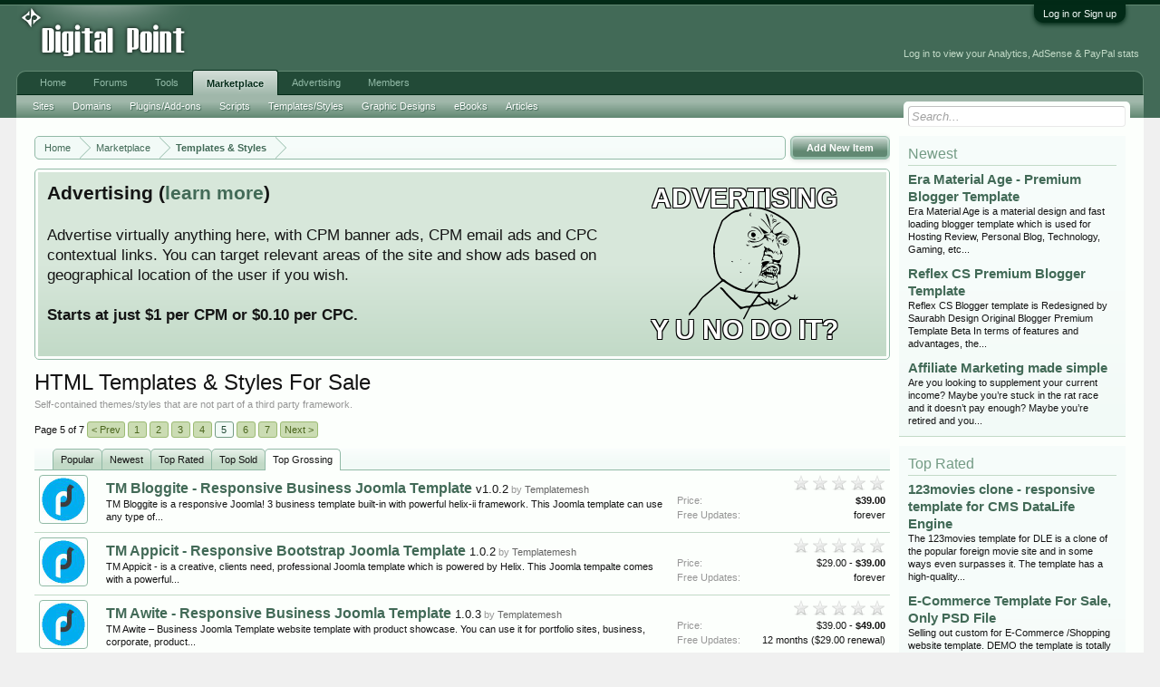

--- FILE ---
content_type: text/html; charset=UTF-8
request_url: https://marketplace.digitalpoint.com/html.25/category?order=sales_amount&page=5
body_size: 13423
content:
<!DOCTYPE html>
<html id="XenForo" lang="en-US" dir="LTR" class="Public NoJs LoggedOut Sidebar  Responsive" xmlns:fb="http://www.facebook.com/2008/fbml">
<head>

	<meta charset="utf-8" />
	<meta http-equiv="X-UA-Compatible" content="IE=Edge,chrome=1" />
	
		<meta name="viewport" content="width=device-width, initial-scale=1" />
	
	
		<base href="https://forums.digitalpoint.com/" />
		<script>
			var _b = document.getElementsByTagName('base')[0], _bH = "https://forums.digitalpoint.com/";
			if (_b && _b.href != _bH) _b.href = _bH;
		</script>
	

	<title>HTML Templates &amp; Styles For Sale</title>
	
	<noscript><style>.JsOnly, .jsOnly { display: none !important; }</style></noscript>
	<link rel="stylesheet" href="css.php?css=xenforo,form,public&amp;style=1&amp;dir=LTR&amp;d=1742236250" />
	<link rel="stylesheet" href="css.php?css=facebook,login_bar,marketplace,panel_scroller,ret,ret_a&amp;style=1&amp;dir=LTR&amp;d=1742236250" />
	
	

	<script>

	var _gaq = [['_setAccount', 'UA-51946-4'], ['_trackPageview']];
	!function(d, t)
	{
		var g = d.createElement(t),
			s = d.getElementsByTagName(t)[0];	
		g.async = true;
		g.src = ('https:' == d.location.protocol ? 'https://ssl' : 'http://www') + '.google-analytics.com/ga.js';
		s.parentNode.insertBefore(g, s);
	}
	(document, 'script');

	</script>
		<script src="//x.dpstatic.com/j/jquery/jquery-1.11.0.min.js"></script>	
		
	
<script src="//x.dpstatic.com/j/xenforo/xenforo.js?_v=baf78408"></script>


	
	<link rel="apple-touch-icon" href="https://x.dpstatic.com/misc/dps_logo2.png" />
	<link rel="alternate" type="application/rss+xml" title="RSS feed for Digital Point" href="forums/-/index.rss" />
	<meta name="description" content="Self-contained themes/styles that are not part of a third party framework." />
	<link rel="prev" href="https://marketplace.digitalpoint.com/html.25/category?order=sales_amount&amp;page=4" /><link rel="next" href="https://marketplace.digitalpoint.com/html.25/category?order=sales_amount&amp;page=6" />
	
	<meta property="og:site_name" content="Digital Point" />
	
	<meta property="og:image" content="https://x.dpstatic.com/misc/dps_logo2.png" />
	<meta property="og:type" content="website" />
	<meta property="og:url" content="https://marketplace.digitalpoint.com/html.25/category" />
	<meta property="og:title" name="twitter:title" content="HTML Templates &amp; Styles For Sale" />
	
	
	<meta property="fb:app_id" content="107355682633601" />
	
<meta name="twitter:card" content="summary"><meta name="twitter:site" content="@digitalpoint"><link href="https://plus.google.com/110471050594819277036" rel="publisher" />

</head>

<body>



	

<div id="loginBar">
	<div class="pageWidth">
		<div class="pageContent">	
			<h3 id="loginBarHandle">
				<label for="LoginControl"><a href="https://www.digitalpoint.com/login/" class="concealed noOutline">Log in or Sign up</a></label>
			</h3>
			
			<span class="helper"></span>

			
		</div>
	</div>
</div>


<div id="headerMover">
	<div id="headerProxy"></div>

<div id="content" class="marketplace_category">
	<div class="pageWidth">
		<div class="pageContent">
			<!-- main content area -->
			
			
			
			
				<div class="mainContainer">
					<div class="mainContent">
						
						
						
						
						<div class="breadBoxTop withTopCtrl">
							<div class="topCtrl"><a href="https://marketplace.digitalpoint.com/html.25/add" class="callToAction" rel="nofollow"><span>Add New Item</span></a></div>
							

<nav>
	
		
			
		
	

	<fieldset class="breadcrumb">
		
			
		<div class="boardTitle"><strong>Digital Point</strong></div>
		
		<span class="crumbs">
			
				<span class="crust homeCrumb" itemscope="itemscope" itemtype="http://data-vocabulary.org/Breadcrumb">
					<a href="//www.digitalpoint.com/" class="crumb" rel="up" itemprop="url"><span itemprop="title">Home</span></a>
					<span class="arrow"><span></span></span>
				</span>
			
			
			
				<span class="crust selectedTabCrumb" itemscope="itemscope" itemtype="http://data-vocabulary.org/Breadcrumb">
					<a href="https://marketplace.digitalpoint.com/" class="crumb" rel="up" itemprop="url"><span itemprop="title">Marketplace</span></a>
					<span class="arrow"><span>&gt;</span></span>
				</span>
			
			
			
				
					<span class="crust" itemscope="itemscope" itemtype="http://data-vocabulary.org/Breadcrumb">
						<a href="https://marketplace.digitalpoint.com/templates-styles.2/category" class="crumb" rel="up" itemprop="url"><span itemprop="title">Templates &amp; Styles</span></a>
						<span class="arrow"><span>&gt;</span></span>
					</span>
				
			
		</span>
	</fieldset>
</nav>
						</div>
						
						
						
					
						<!--[if lt IE 8]>
							<p class="importantMessage">You are using an out of date browser. It  may not display this or other websites correctly.<br />You should upgrade or use an <a href="https://www.google.com/chrome/browser/" target="_blank">alternative browser</a>.</p>
						<![endif]-->

						
						




<div class="PanelScroller" id="Notices" data-vertical="0" data-speed="400" data-interval="10000">
	<div class="scrollContainer">
		<div class="PanelContainer">
			<ol class="Panels">
				
					<li class="panel Notice DismissParent notice_4">
	<div class="baseHtml noticeContent"><a href="//advertising.digitalpoint.com/digitalpoint-com.1/site-detail"><div class="meme"><div class="name">Advertising</div><div class="image"><img src="//x.dpstatic.com/meme/yuno.svgz"></div><div class="text">y u no do it?</div></div></a>

<h2>Advertising (<a href="//advertising.digitalpoint.com/digitalpoint-com.1/site-detail">learn more</a>)</h2>

Advertise virtually anything here, with CPM banner ads, CPM email ads and CPC contextual links.  You can target relevant areas of the site and show ads based on geographical location of the user if you wish.<br /><br />

<span style="font-weight:bold">Starts at just $1 per CPM or $0.10 per CPC.</span><div class="clear"></div></div>
	
	
</li>
				
			</ol>
		</div>
	</div>
	
	
</div>

						
						
						
						
												
							<!-- h1 title, description -->
							<div class="titleBar">
								
								<h1>HTML Templates &amp; Styles For Sale</h1>
								
								<p id="pageDescription" class="muted ">Self-contained themes/styles that are not part of a third party framework.</p>
							</div>
						
						
						
						
						
						<!-- main template -->
						




	<span itemscope="itemscope" itemtype="http://schema.org/Enumeration">
		<meta itemprop="name" content="Templates &amp; Styles/HTML" />
		<meta itemprop="description" content="Self-contained themes/styles that are not part of a third party framework." />
	</span>




	








<div style="text-align:center">
	
</div>

<div class="pageNavLinkGroup">
	


<div class="PageNav"
	data-page="5"
	data-range="2"
	data-start="2"
	data-end="6"
	data-last="7"
	data-sentinel="{{sentinel}}"
	data-baseurl="https://marketplace.digitalpoint.com/html.25/category?order=sales_amount&amp;page=%7B%7Bsentinel%7D%7D">
	
	<span class="pageNavHeader">Page 5 of 7</span>
	
	<nav>
		
			<a href="https://marketplace.digitalpoint.com/html.25/category?order=sales_amount&amp;page=4" class="text">&lt; Prev</a>
			
		
		
		<a href="https://marketplace.digitalpoint.com/html.25/category?order=sales_amount" class="" rel="start">1</a>
		
		
		
		
			<a href="https://marketplace.digitalpoint.com/html.25/category?order=sales_amount&amp;page=2" class="">2</a>
		
			<a href="https://marketplace.digitalpoint.com/html.25/category?order=sales_amount&amp;page=3" class="">3</a>
		
			<a href="https://marketplace.digitalpoint.com/html.25/category?order=sales_amount&amp;page=4" class="">4</a>
		
			<a href="https://marketplace.digitalpoint.com/html.25/category?order=sales_amount&amp;page=5" class="currentPage ">5</a>
		
			<a href="https://marketplace.digitalpoint.com/html.25/category?order=sales_amount&amp;page=6" class="">6</a>
		
		
		
		
		<a href="https://marketplace.digitalpoint.com/html.25/category?order=sales_amount&amp;page=7" class="">7</a>
		
		
			<a href="https://marketplace.digitalpoint.com/html.25/category?order=sales_amount&amp;page=6" class="text">Next &gt;</a>
			
		
	</nav>	
	
	
</div>

</div>




	<div class="categoryTabs">
		<ol class="tabs">
			<li><a href="https://marketplace.digitalpoint.com/html.25/category">Popular</a></li>
			<li><a href="https://marketplace.digitalpoint.com/html.25/category?order=date">Newest</a></li>
			<li><a href="https://marketplace.digitalpoint.com/html.25/category?order=rating_average">Top Rated</a></li>
			<li><a href="https://marketplace.digitalpoint.com/html.25/category?order=sales_number">Top Sold</a></li>
			<li class="active"><a href="https://marketplace.digitalpoint.com/html.25/category?order=sales_amount">Top Grossing</a></li>
		</ol>
	</div>

	<ol class="marketplaceItems">
		
			<li class="marketplaceItem">
				<div class="marketplaceItemIcon"><div><a href="https://www.digitalpoint.com/members/templatemesh.783205/" class="avatar Av783205s s" data-avatarhtml="true"><img src="//x.dpstatic.com/d/avatars/s/783/783205.jpg?1540920414" width="96" height="96" alt="Templatemesh" /></a></div></div>
				<div class="marketplaceItemMain">
					
					<a href="https://marketplace.digitalpoint.com/tm-bloggite-responsive-business-joomla-template.3367/item">TM Bloggite - Responsive Business Joomla Template</a> <span class="version">v1.0.2</span><span class="muted"> by <a href="https://www.digitalpoint.com/members/templatemesh.783205/" class="username" dir="auto">Templatemesh</a></span>
					<div class="description">TM Bloggite is a responsive Joomla! 3 business template built-in with powerful helix-ii framework. This Joomla template can use any type of...</div>
				</div>
				<div class="marketplaceItemStats pairsJustified rating">

					<dl><dt></dt><dd class="Tooltip" title="0.0 average rating">
						<span class="star"></span>
<span class="star"></span>
<span class="star"></span>
<span class="star"></span>
<span class="star"></span>
					</dd></dl>

					<dl><dt>Price:</dt><dd><span style="font-weight:bold">$39.00</span></dd></dl>

					<dl><dt>Free Updates:</dt><dd>forever</dd></dl>
				</div>
			</li>
		
			<li class="marketplaceItem">
				<div class="marketplaceItemIcon"><div><a href="https://www.digitalpoint.com/members/templatemesh.783205/" class="avatar Av783205s s" data-avatarhtml="true"><img src="//x.dpstatic.com/d/avatars/s/783/783205.jpg?1540920414" width="96" height="96" alt="Templatemesh" /></a></div></div>
				<div class="marketplaceItemMain">
					
					<a href="https://marketplace.digitalpoint.com/tm-appicit-responsive-bootstrap-joomla-template.3380/item">TM Appicit - Responsive Bootstrap Joomla Template</a> <span class="version">1.0.2</span><span class="muted"> by <a href="https://www.digitalpoint.com/members/templatemesh.783205/" class="username" dir="auto">Templatemesh</a></span>
					<div class="description">TM Appicit - is a creative, clients need, professional Joomla template which is powered by Helix. This Joomla tempalte comes with a powerful...</div>
				</div>
				<div class="marketplaceItemStats pairsJustified rating">

					<dl><dt></dt><dd class="Tooltip" title="0.0 average rating">
						<span class="star"></span>
<span class="star"></span>
<span class="star"></span>
<span class="star"></span>
<span class="star"></span>
					</dd></dl>

					<dl><dt>Price:</dt><dd>$29.00 - <span style="font-weight:bold">$39.00</span></dd></dl>

					<dl><dt>Free Updates:</dt><dd>forever</dd></dl>
				</div>
			</li>
		
			<li class="marketplaceItem">
				<div class="marketplaceItemIcon"><div><a href="https://www.digitalpoint.com/members/templatemesh.783205/" class="avatar Av783205s s" data-avatarhtml="true"><img src="//x.dpstatic.com/d/avatars/s/783/783205.jpg?1540920414" width="96" height="96" alt="Templatemesh" /></a></div></div>
				<div class="marketplaceItemMain">
					
					<a href="https://marketplace.digitalpoint.com/tm-awite-responsive-business-joomla-template.3487/item">TM Awite - Responsive Business Joomla Template</a> <span class="version">1.0.3</span><span class="muted"> by <a href="https://www.digitalpoint.com/members/templatemesh.783205/" class="username" dir="auto">Templatemesh</a></span>
					<div class="description">TM Awite – Business Joomla Template website template with product showcase. You can use it for portfolio sites, business, corporate, product...</div>
				</div>
				<div class="marketplaceItemStats pairsJustified rating">

					<dl><dt></dt><dd class="Tooltip" title="0.0 average rating">
						<span class="star"></span>
<span class="star"></span>
<span class="star"></span>
<span class="star"></span>
<span class="star"></span>
					</dd></dl>

					<dl><dt>Price:</dt><dd>$39.00 - <span style="font-weight:bold">$49.00</span></dd></dl>

					<dl><dt>Free Updates:</dt><dd>12 months<span class="renewal"> ($29.00 renewal)</span></dd></dl>
				</div>
			</li>
		
			<li class="marketplaceItem">
				<div class="marketplaceItemIcon"><div><a href="https://www.digitalpoint.com/members/pawankumar.500195/" class="avatar Av500195s s" data-avatarhtml="true"><img src="//x.dpstatic.com/d/avatars/s/500/500195.jpg?1293711199" width="96" height="96" alt="pawankumar" /></a></div></div>
				<div class="marketplaceItemMain">
					
					<a href="https://marketplace.digitalpoint.com/html-responsive-template.3501/item">HTML/responsive template</a> <span class="version">1.01</span><span class="muted"> by <a href="https://www.digitalpoint.com/members/pawankumar.500195/" class="username" dir="auto">pawankumar</a></span>
					<div class="description">Hi All,

I can create a HTML/responsive template on demand. please send me your requirements and i will create a design for you.</div>
				</div>
				<div class="marketplaceItemStats pairsJustified rating">

					<dl><dt></dt><dd class="Tooltip" title="0.0 average rating">
						<span class="star"></span>
<span class="star"></span>
<span class="star"></span>
<span class="star"></span>
<span class="star"></span>
					</dd></dl>

					<dl><dt>Price:</dt><dd>$80.00 - <span style="font-weight:bold">$90.00</span></dd></dl>

					<dl><dt>Free Updates:</dt><dd>2 months<span class="renewal"> ($30.00 renewal)</span></dd></dl>
				</div>
			</li>
		
			<li class="marketplaceItem">
				<div class="marketplaceItemIcon"><div><a href="https://marketplace.digitalpoint.com/rapisites-classic-website-builder-with-white-label-rights.3505/item" class="Avs"><img src="//x.dpstatic.com/d/icons/3505.jpg?1437096821"></a><a href="https://www.digitalpoint.com/members/dtichon.784736/" class="avatar Av784736s miniMe" data-avatarhtml="true"><img src="styles/default/xenforo/avatars/avatar_male_s.png" width="96" height="96" alt="dtichon" /></a></div></div>
				<div class="marketplaceItemMain">
					
					<a href="https://marketplace.digitalpoint.com/rapisites-classic-website-builder-with-white-label-rights.3505/item">Rapisites Classic Website Builder with White Label Rights</a> <span class="version">1.6</span><span class="muted"> by <a href="https://www.digitalpoint.com/members/dtichon.784736/" class="username" dir="auto">dtichon</a></span>
					<div class="description">RapiSites Classic is a gorgeous HTML based template that can be used for local businesses, landing pages, sales pages, and any other website that...</div>
				</div>
				<div class="marketplaceItemStats pairsJustified rating">

					<dl><dt></dt><dd class="Tooltip" title="0.0 average rating">
						<span class="star"></span>
<span class="star"></span>
<span class="star"></span>
<span class="star"></span>
<span class="star"></span>
					</dd></dl>

					<dl><dt>Price:</dt><dd><span style="font-weight:bold">$27.00</span></dd></dl>

					<dl><dt>Free Updates:</dt><dd>forever</dd></dl>
				</div>
			</li>
		
			<li class="marketplaceItem">
				<div class="marketplaceItemIcon"><div><a href="https://www.digitalpoint.com/members/templatemesh.783205/" class="avatar Av783205s s" data-avatarhtml="true"><img src="//x.dpstatic.com/d/avatars/s/783/783205.jpg?1540920414" width="96" height="96" alt="Templatemesh" /></a></div></div>
				<div class="marketplaceItemMain">
					
					<a href="https://marketplace.digitalpoint.com/onsite-bootstrap-one-page-business-joomla-template.3533/item">Onsite - Bootstrap One Page Business Joomla Template</a> <span class="version">v1.0.0</span><span class="muted"> by <a href="https://www.digitalpoint.com/members/templatemesh.783205/" class="username" dir="auto">Templatemesh</a></span>
					<div class="description">TM Onsite Onepage is a sleek, clean, fully responsive and perfect horizontal onepage responsive bootstrap template. This multi-purpose design can...</div>
				</div>
				<div class="marketplaceItemStats pairsJustified rating">

					<dl><dt></dt><dd class="Tooltip" title="0.0 average rating">
						<span class="star"></span>
<span class="star"></span>
<span class="star"></span>
<span class="star"></span>
<span class="star"></span>
					</dd></dl>

					<dl><dt>Price:</dt><dd>$35.00 - <span style="font-weight:bold">$39.00</span></dd></dl>

					<dl><dt>Free Updates:</dt><dd>12 months<span class="renewal"> ($33.00 renewal)</span></dd></dl>
				</div>
			</li>
		
			<li class="marketplaceItem">
				<div class="marketplaceItemIcon"><div><a href="https://marketplace.digitalpoint.com/blackvoid-html-website-template.3540/item" class="Avs"><img src="//x.dpstatic.com/d/icons/3540.jpg?1438796952"></a><a href="https://www.digitalpoint.com/members/eyadlotfy.846839/" class="avatar Av846839s miniMe" data-avatarhtml="true"><img src="//x.dpstatic.com/d/avatars/s/846/846839.jpg?1438787763" width="96" height="96" alt="EyadLotfy" /></a></div></div>
				<div class="marketplaceItemMain">
					
					<a href="https://marketplace.digitalpoint.com/blackvoid-html-website-template.3540/item">BlackVoid HTML website template</a> <span class="version">1.0</span><span class="muted"> by <a href="https://www.digitalpoint.com/members/eyadlotfy.846839/" class="username" dir="auto">EyadLotfy</a></span>
					<div class="description">it's simple HTML web design,it comes with three columns and 2 image viewers</div>
				</div>
				<div class="marketplaceItemStats pairsJustified rating">

					<dl><dt></dt><dd class="Tooltip" title="0.0 average rating">
						<span class="star"></span>
<span class="star"></span>
<span class="star"></span>
<span class="star"></span>
<span class="star"></span>
					</dd></dl>

					<dl><dt>Price:</dt><dd><span style="font-weight:bold">$20.00</span></dd></dl>

					<dl><dt>Free Updates:</dt><dd>forever</dd></dl>
				</div>
			</li>
		
			<li class="marketplaceItem">
				<div class="marketplaceItemIcon"><div><a href="https://marketplace.digitalpoint.com/sa-mp-headshot-template.3568/item" class="Avs"><img src="//x.dpstatic.com/d/icons/3568.jpg?1439246319"></a><a href="https://www.digitalpoint.com/members/godex.798080/" class="avatar Av798080s miniMe" data-avatarhtml="true"><img src="styles/default/xenforo/avatars/avatar_male_s.png" width="96" height="96" alt="Godex" /></a></div></div>
				<div class="marketplaceItemMain">
					
					<a href="https://marketplace.digitalpoint.com/sa-mp-headshot-template.3568/item">SA-MP Headshot Template</a> <span class="version">Latest</span><span class="muted"> by <a href="https://www.digitalpoint.com/members/godex.798080/" class="username" dir="auto">Godex</a></span>
					<div class="description">NB! NO SYSTEM! THIS IS UCP DESIGN W/ WEBSITE
Clean Design
12HTML Pages
Font Awesome icons
UCP Design + website design
Really awesome ucp design!...</div>
				</div>
				<div class="marketplaceItemStats pairsJustified rating">

					<dl><dt></dt><dd class="Tooltip" title="0.0 average rating">
						<span class="star"></span>
<span class="star"></span>
<span class="star"></span>
<span class="star"></span>
<span class="star"></span>
					</dd></dl>

					<dl><dt>Price:</dt><dd>$15.00 - <span style="font-weight:bold">$20.00</span></dd></dl>

					<dl><dt>Free Updates:</dt><dd>12 months<span class="renewal"> ($9.00 renewal)</span></dd></dl>
				</div>
			</li>
		
			<li class="marketplaceItem">
				<div class="marketplaceItemIcon"><div><a href="https://www.digitalpoint.com/members/michael-clarke.848428/" class="avatar Av848428s s" data-avatarhtml="true"><img src="styles/default/xenforo/avatars/avatar_male_s.png" width="96" height="96" alt="Michael Clarke" /></a></div></div>
				<div class="marketplaceItemMain">
					
					<a href="https://marketplace.digitalpoint.com/5-high-converting-video-squeeze-page-templates.3606/item">5 high converting video squeeze page templates</a> <span class="version">template</span><span class="muted"> by <a href="https://www.digitalpoint.com/members/michael-clarke.848428/" class="username" dir="auto">Michael Clarke</a></span>
					<div class="description">5 Seriously awesome super-cool Tricked out Video squeeze pages.

So, we build a list, or a RELATIONSHIP, and then we have our nice monthly income....</div>
				</div>
				<div class="marketplaceItemStats pairsJustified rating">

					<dl><dt></dt><dd class="Tooltip" title="0.0 average rating">
						<span class="star"></span>
<span class="star"></span>
<span class="star"></span>
<span class="star"></span>
<span class="star"></span>
					</dd></dl>

					<dl><dt>Price:</dt><dd>$3.00 - <span style="font-weight:bold">$4.00</span></dd></dl>

					<dl><dt>Free Updates:</dt><dd>forever</dd></dl>
				</div>
			</li>
		
			<li class="marketplaceItem">
				<div class="marketplaceItemIcon"><div><a href="https://www.digitalpoint.com/members/craftsvision.408509/" class="avatar Av408509s s" data-avatarhtml="true"><img src="//x.dpstatic.com/d/avatars/s/408/408509.jpg?1271059269" width="96" height="96" alt="craftsvision" /></a></div></div>
				<div class="marketplaceItemMain">
					
					<a href="https://marketplace.digitalpoint.com/hot-sale-2-pro-hosting-designs-html5-css3-full-responsive-w3-validated-psds-exclusive-rights.3619/item">HOT SALE! 2 PRO Hosting Designs, HTML5/CSS3, Full Responsive, W3 Validated, PSDs, Exclusive Rights</a> <span class="version">1</span><span class="muted"> by <a href="https://www.digitalpoint.com/members/craftsvision.408509/" class="username" dir="auto">craftsvision</a></span>
					<div class="description">Two Professional Hosting Designs for SALE!! (will be sold only once), they are completely new and 100% unique.

They comes with three different...</div>
				</div>
				<div class="marketplaceItemStats pairsJustified rating">

					<dl><dt></dt><dd class="Tooltip" title="0.0 average rating">
						<span class="star"></span>
<span class="star"></span>
<span class="star"></span>
<span class="star"></span>
<span class="star"></span>
					</dd></dl>

					<dl><dt>Price:</dt><dd>$525.00 - <span style="font-weight:bold">$550.00</span></dd></dl>

					<dl><dt>Free Updates:</dt><dd>forever</dd></dl>
				</div>
			</li>
		
			<li class="marketplaceItem">
				<div class="marketplaceItemIcon"><div><a href="https://www.digitalpoint.com/members/kidpunky83.513920/" class="avatar Av513920s s" data-avatarhtml="true"><img src="//x.dpstatic.com/d/avatars/s/513/513920.jpg?1297081631" width="96" height="96" alt="kidpunky83" /></a></div></div>
				<div class="marketplaceItemMain">
					
					<a href="https://marketplace.digitalpoint.com/unique-minimal-clean-and-modern-onepage-html-css3-javascript-website-template-for-sale.3637/item">Unique, minimal, clean and modern, onepage  Html/CSS3/Javascript website template for sale.</a> <span class="version">zip</span><span class="muted"> by <a href="https://www.digitalpoint.com/members/kidpunky83.513920/" class="username" dir="auto">kidpunky83</a></span>
					<div class="description">Inspirated by the website http://www.theuselessweb.com/ &quot;A website to chronicle all the amazingly stupid things we build on the web, visited by...</div>
				</div>
				<div class="marketplaceItemStats pairsJustified rating">

					<dl><dt></dt><dd class="Tooltip" title="4.0 average rating">
						<span class="star Full"></span>
<span class="star Full"></span>
<span class="star Full"></span>
<span class="star Full"></span>
<span class="star"></span>
					</dd></dl>

					<dl><dt>Price:</dt><dd>free - <span style="font-weight:bold">$25.00</span></dd></dl>

					<dl><dt>Free Updates:</dt><dd>forever</dd></dl>
				</div>
			</li>
		
			<li class="marketplaceItem">
				<div class="marketplaceItemIcon"><div><a href="https://www.digitalpoint.com/members/mrrrxm.851211/" class="avatar Av851211s s" data-avatarhtml="true"><img src="https://secure.gravatar.com/avatar/af3439fce35a2271c0156c99e1160af0?s=96&amp;d=https%3A%2F%2Fforums.digitalpoint.com%2Fstyles%2Fdefault%2Fxenforo%2Favatars%2Favatar_male_s.png" width="96" height="96" alt="mrrrxm" /></a></div></div>
				<div class="marketplaceItemMain">
					
					<a href="https://marketplace.digitalpoint.com/arcade-games-template-design-only-template.3640/item">Arcade Games Template design - Only Template</a> <span class="version">v1.0</span><span class="muted"> by <a href="https://www.digitalpoint.com/members/mrrrxm.851211/" class="username" dir="auto">mrrrxm</a></span>
					<div class="description">This is only the template, no coding, just the design based on AV Arcade script, but it can also be used on other arcade games site.
If you will...</div>
				</div>
				<div class="marketplaceItemStats pairsJustified rating">

					<dl><dt></dt><dd class="Tooltip" title="0.0 average rating">
						<span class="star"></span>
<span class="star"></span>
<span class="star"></span>
<span class="star"></span>
<span class="star"></span>
					</dd></dl>

					<dl><dt>Price:</dt><dd>$14.00 - <span style="font-weight:bold">$15.99</span></dd></dl>

					<dl><dt>Free Updates:</dt><dd>1 month<span class="renewal"> ($5.00 renewal)</span></dd></dl>
				</div>
			</li>
		
			<li class="marketplaceItem">
				<div class="marketplaceItemIcon"><div><a href="https://www.digitalpoint.com/members/shirleyshirley3h.857723/" class="avatar Av857723s s" data-avatarhtml="true"><img src="styles/default/xenforo/avatars/avatar_female_s.png" width="96" height="96" alt="shirleyshirley3h" /></a></div></div>
				<div class="marketplaceItemMain">
					
					<a href="https://marketplace.digitalpoint.com/sell-the-following-domains-you-can-change-the-layout-and-dns-ip-addresses-to-set-up-new-sites.3771/item">Sell the following domains. You can change the layout and DNS /ip addresses to set up new sites.</a> <span class="version">1</span><span class="muted"> by <a href="https://www.digitalpoint.com/members/shirleyshirley3h.857723/" class="username" dir="auto">shirleyshirley3h</a></span>
					<div class="description">senior/over 50 related:
over50datingsites.reviews
sexyseniorsdating.org
seniordatingsitesaustralia.com
maturedatingsites.reviews...</div>
				</div>
				<div class="marketplaceItemStats pairsJustified rating">

					<dl><dt></dt><dd class="Tooltip" title="0.0 average rating">
						<span class="star"></span>
<span class="star"></span>
<span class="star"></span>
<span class="star"></span>
<span class="star"></span>
					</dd></dl>

					<dl><dt>Price:</dt><dd><span style="font-weight:bold">$10.00</span></dd></dl>

					<dl><dt>Free Updates:</dt><dd>forever</dd></dl>
				</div>
			</li>
		
			<li class="marketplaceItem">
				<div class="marketplaceItemIcon"><div><a href="https://marketplace.digitalpoint.com/folio-one-portfolio-website-template.3785/item" class="Avs"><img src="//x.dpstatic.com/d/icons/3785.jpg?1453122125"></a><a href="https://www.digitalpoint.com/members/amolebonde.860070/" class="avatar Av860070s miniMe" data-avatarhtml="true"><img src="styles/default/xenforo/avatars/avatar_male_s.png" width="96" height="96" alt="amolebonde" /></a></div></div>
				<div class="marketplaceItemMain">
					
					<a href="https://marketplace.digitalpoint.com/folio-one-portfolio-website-template.3785/item">Folio One - Portfolio Website Template</a> <span class="version">1.0</span><span class="muted"> by <a href="https://www.digitalpoint.com/members/amolebonde.860070/" class="username" dir="auto">amolebonde</a></span>
					<div class="description">[ATTACH]


Live Preview / Demo: http://www.infoways.in/themes/folio/demo/

After purchase please mail me your details I will send you  PSD files...</div>
				</div>
				<div class="marketplaceItemStats pairsJustified rating">

					<dl><dt></dt><dd class="Tooltip" title="0.0 average rating">
						<span class="star"></span>
<span class="star"></span>
<span class="star"></span>
<span class="star"></span>
<span class="star"></span>
					</dd></dl>

					<dl><dt>Price:</dt><dd>$15.00 - <span style="font-weight:bold">$20.00</span></dd></dl>

					<dl><dt>Free Updates:</dt><dd>forever</dd></dl>
				</div>
			</li>
		
			<li class="marketplaceItem">
				<div class="marketplaceItemIcon"><div><a href="https://www.digitalpoint.com/members/yatoo.853224/" class="avatar Av853224s s" data-avatarhtml="true"><img src="//x.dpstatic.com/d/avatars/s/853/853224.jpg?1453914813" width="96" height="96" alt="yatoo" /></a></div></div>
				<div class="marketplaceItemMain">
					
					<a href="https://marketplace.digitalpoint.com/website-themes.3800/item">Website Themes</a> <span class="version">yatoo</span><span class="muted"> by <a href="https://www.digitalpoint.com/members/yatoo.853224/" class="username" dir="auto">yatoo</a></span>
					<div class="description">you have in this product:Travel,Sport,Computing,Business, 
Joomla Themes , WordPress Themes
HTML Templates</div>
				</div>
				<div class="marketplaceItemStats pairsJustified rating">

					<dl><dt></dt><dd class="Tooltip" title="4.0 average rating">
						<span class="star Full"></span>
<span class="star Full"></span>
<span class="star Full"></span>
<span class="star Full"></span>
<span class="star"></span>
					</dd></dl>

					<dl><dt>Price:</dt><dd>free - <span style="font-weight:bold">$12.00</span></dd></dl>

					<dl><dt>Free Updates:</dt><dd>forever</dd></dl>
				</div>
			</li>
		
			<li class="marketplaceItem">
				<div class="marketplaceItemIcon"><div><a href="https://www.digitalpoint.com/members/outlawz.257535/" class="avatar Av257535s s" data-avatarhtml="true"><img src="//x.dpstatic.com/d/avatars/s/257/257535.jpg?1401561788" width="96" height="96" alt="Outlawz" /></a></div></div>
				<div class="marketplaceItemMain">
					
					<a href="https://marketplace.digitalpoint.com/website-design-content-for-sale.3881/item">Website Design &amp; Content for Sale</a> <span class="version">1.0</span><span class="muted"> by <a href="https://www.digitalpoint.com/members/outlawz.257535/" class="username" dir="auto">Outlawz</a></span>
					<div class="description">[ATTACH] [ATTACH] [ATTACH] [ATTACH] Hello, 
I want to sale the design created &amp; Website content in very cheap price. Not the domain Just the...</div>
				</div>
				<div class="marketplaceItemStats pairsJustified rating">

					<dl><dt></dt><dd class="Tooltip" title="0.0 average rating">
						<span class="star"></span>
<span class="star"></span>
<span class="star"></span>
<span class="star"></span>
<span class="star"></span>
					</dd></dl>

					<dl><dt>Price:</dt><dd>$70.00 - <span style="font-weight:bold">$80.00</span></dd></dl>

					<dl><dt>Free Updates:</dt><dd>1 month<span class="renewal"> ($20.00 renewal)</span></dd></dl>
				</div>
			</li>
		
			<li class="marketplaceItem">
				<div class="marketplaceItemIcon"><div><a href="https://www.digitalpoint.com/members/templatemesh.783205/" class="avatar Av783205s s" data-avatarhtml="true"><img src="//x.dpstatic.com/d/avatars/s/783/783205.jpg?1540920414" width="96" height="96" alt="Templatemesh" /></a></div></div>
				<div class="marketplaceItemMain">
					
					<a href="https://marketplace.digitalpoint.com/stylite-premium-responsive-joomla-3-0-theme.3972/item">Stylite - Premium Responsive Joomla 3.0 Theme</a> <span class="version">1.0.3</span><span class="muted"> by <a href="https://www.digitalpoint.com/members/templatemesh.783205/" class="username" dir="auto">Templatemesh</a></span>
					<div class="description">The Helix-ii Framework is a powerful templating framework for Joomla that makes building websites easier. Designed with modern style, PS Stylite...</div>
				</div>
				<div class="marketplaceItemStats pairsJustified rating">

					<dl><dt></dt><dd class="Tooltip" title="0.0 average rating">
						<span class="star"></span>
<span class="star"></span>
<span class="star"></span>
<span class="star"></span>
<span class="star"></span>
					</dd></dl>

					<dl><dt>Price:</dt><dd>$45.00 - <span style="font-weight:bold">$49.00</span></dd></dl>

					<dl><dt>Free Updates:</dt><dd>12 months<span class="renewal"> ($40.00 renewal)</span></dd></dl>
				</div>
			</li>
		
			<li class="marketplaceItem">
				<div class="marketplaceItemIcon"><div><a href="https://www.digitalpoint.com/members/templatemesh.783205/" class="avatar Av783205s s" data-avatarhtml="true"><img src="//x.dpstatic.com/d/avatars/s/783/783205.jpg?1540920414" width="96" height="96" alt="Templatemesh" /></a></div></div>
				<div class="marketplaceItemMain">
					
					<a href="https://marketplace.digitalpoint.com/portfite-responsive-pinterest-portfolio-joomla-3-template.3973/item">Portfite - Responsive Pinterest Portfolio Joomla 3 Template</a> <span class="version">1.0.3</span><span class="muted"> by <a href="https://www.digitalpoint.com/members/templatemesh.783205/" class="username" dir="auto">Templatemesh</a></span>
					<div class="description">PS Portfite is the perfect template for personal portfolio &amp; application website. It is easy to customize with multiple styles to mix and match....</div>
				</div>
				<div class="marketplaceItemStats pairsJustified rating">

					<dl><dt></dt><dd class="Tooltip" title="0.0 average rating">
						<span class="star"></span>
<span class="star"></span>
<span class="star"></span>
<span class="star"></span>
<span class="star"></span>
					</dd></dl>

					<dl><dt>Price:</dt><dd>$45.00 - <span style="font-weight:bold">$49.00</span></dd></dl>

					<dl><dt>Free Updates:</dt><dd>12 months<span class="renewal"> ($40.00 renewal)</span></dd></dl>
				</div>
			</li>
		
			<li class="marketplaceItem">
				<div class="marketplaceItemIcon"><div><a href="https://marketplace.digitalpoint.com/black-jack-site-template-comes-with-a-bonus-affiliate-e-book-sale-bonus.3978/item" class="Avs"><img src="//x.dpstatic.com/d/icons/3978.jpg?1462478989"></a><a href="https://www.digitalpoint.com/members/stormfade.869209/" class="avatar Av869209s miniMe" data-avatarhtml="true"><img src="//x.dpstatic.com/d/avatars/s/869/869209.jpg?1462473124" width="96" height="96" alt="StormFade" /></a></div></div>
				<div class="marketplaceItemMain">
					
					<a href="https://marketplace.digitalpoint.com/black-jack-site-template-comes-with-a-bonus-affiliate-e-book-sale-bonus.3978/item">Black Jack Site Template. Comes with a bonus Affiliate E-Book. (SALE) (BONUS)</a> <span class="version">1.0</span><span class="muted"> by <a href="https://www.digitalpoint.com/members/stormfade.869209/" class="username" dir="auto">StormFade</a></span>
					<div class="description">[ATTACH]
I am selling a Black Jack Site Template


Preview of Template: http://imgur.com/a/8uajW</div>
				</div>
				<div class="marketplaceItemStats pairsJustified rating">

					<dl><dt></dt><dd class="Tooltip" title="0.0 average rating">
						<span class="star"></span>
<span class="star"></span>
<span class="star"></span>
<span class="star"></span>
<span class="star"></span>
					</dd></dl>

					<dl><dt>Price:</dt><dd>$5.00 - <span style="font-weight:bold">$7.00</span></dd></dl>

					<dl><dt>Free Updates:</dt><dd>forever</dd></dl>
				</div>
			</li>
		
			<li class="marketplaceItem">
				<div class="marketplaceItemIcon"><div><a href="https://www.digitalpoint.com/members/bane_blogger.870048/" class="avatar Av870048s s" data-avatarhtml="true"><img src="//x.dpstatic.com/d/avatars/s/870/870048.jpg?1463487351" width="96" height="96" alt="Bane_Blogger" /></a></div></div>
				<div class="marketplaceItemMain">
					
					<a href="https://marketplace.digitalpoint.com/special-offer-premade-websites-just-for-5.4015/item">[Special Offer]Premade Websites || just for $5</a> <span class="version">1.0.0</span><span class="muted"> by <a href="https://www.digitalpoint.com/members/bane_blogger.870048/" class="username" dir="auto">Bane_Blogger</a></span>
					<div class="description">Selling out Premade Website [$5 per one Website] 


Easily Customizable
Premium Quality 
Lots of category  
Perfect for Business 

Get Bonus Ebook...</div>
				</div>
				<div class="marketplaceItemStats pairsJustified rating">

					<dl><dt></dt><dd class="Tooltip" title="0.0 average rating">
						<span class="star"></span>
<span class="star"></span>
<span class="star"></span>
<span class="star"></span>
<span class="star"></span>
					</dd></dl>

					<dl><dt>Price:</dt><dd>$3.00 - <span style="font-weight:bold">$5.00</span></dd></dl>

					<dl><dt>Free Updates:</dt><dd>forever</dd></dl>
				</div>
			</li>
		
	</ol>



<div class="pageNavLinkGroup">
	


<div class="PageNav"
	data-page="5"
	data-range="2"
	data-start="2"
	data-end="6"
	data-last="7"
	data-sentinel="{{sentinel}}"
	data-baseurl="https://marketplace.digitalpoint.com/html.25/category?order=sales_amount&amp;page=%7B%7Bsentinel%7D%7D">
	
	<span class="pageNavHeader">Page 5 of 7</span>
	
	<nav>
		
			<a href="https://marketplace.digitalpoint.com/html.25/category?order=sales_amount&amp;page=4" class="text">&lt; Prev</a>
			
		
		
		<a href="https://marketplace.digitalpoint.com/html.25/category?order=sales_amount" class="" rel="start">1</a>
		
		
		
		
			<a href="https://marketplace.digitalpoint.com/html.25/category?order=sales_amount&amp;page=2" class="">2</a>
		
			<a href="https://marketplace.digitalpoint.com/html.25/category?order=sales_amount&amp;page=3" class="">3</a>
		
			<a href="https://marketplace.digitalpoint.com/html.25/category?order=sales_amount&amp;page=4" class="">4</a>
		
			<a href="https://marketplace.digitalpoint.com/html.25/category?order=sales_amount&amp;page=5" class="currentPage ">5</a>
		
			<a href="https://marketplace.digitalpoint.com/html.25/category?order=sales_amount&amp;page=6" class="">6</a>
		
		
		
		
		<a href="https://marketplace.digitalpoint.com/html.25/category?order=sales_amount&amp;page=7" class="">7</a>
		
		
			<a href="https://marketplace.digitalpoint.com/html.25/category?order=sales_amount&amp;page=6" class="text">Next &gt;</a>
			
		
	</nav>	
	
	
</div>

</div>



						
						
						
						
							<!-- login form, to be moved to the upper drop-down -->
							







<form action="https://www.digitalpoint.com/login/login" method="post" class="xenForm eAuth" id="login" style="display:none">

	
		<ul id="eAuthUnit">
			
				
				
					
					<li><a href="https://www.digitalpoint.com/register/facebook?reg=1" class="fbLogin" tabindex="110"><span>Log in with Facebook</span></a></li>
				
				
				
				
				
				
			
		</ul>
	

	<div class="ctrlWrapper">
		<dl class="ctrlUnit">
			<dt><label for="LoginControl">Your name or email address:</label></dt>
			<dd><input type="text" name="login" id="LoginControl" class="textCtrl" tabindex="101" /></dd>
		</dl>
	
	
		<dl class="ctrlUnit">
			<dt>
				<label for="ctrl_password">Do you already have an account?</label>
			</dt>
			<dd>
				<ul>
					<li><label for="ctrl_not_registered"><input type="radio" name="register" value="1" id="ctrl_not_registered" tabindex="105" />
						No, create an account now.</label></li>
					<li><label for="ctrl_registered"><input type="radio" name="register" value="0" id="ctrl_registered" tabindex="105" checked="checked" class="Disabler" />
						Yes, my password is:</label></li>
					<li id="ctrl_registered_Disabler">
						<input type="password" name="password" class="textCtrl" id="ctrl_password" tabindex="102" />
						<div class="lostPassword"><a href="https://www.digitalpoint.com/lost-password/" class="OverlayTrigger OverlayCloser" tabindex="106">Forgot your password?</a></div>
<input type="text" name="code" class="textCtrl" id="ctrl_code" placeholder="Two-factor code (optional)" tabindex="106" />
					</li>
				</ul>
			</dd>
		</dl>
	
		
		<dl class="ctrlUnit submitUnit">
			<dt></dt>
			<dd>
				<input type="submit" class="button primary" value="Log in" tabindex="104" data-loginPhrase="Log in" data-signupPhrase="Sign up" />
				<label for="ctrl_remember" class="rememberPassword"><input type="checkbox" name="remember" value="1" id="ctrl_remember" tabindex="103" /> Stay logged in</label>
			</dd>
		</dl>
	</div>

	<input type="hidden" name="cookie_check" value="1" />
	<input type="hidden" name="redirect" value="/subdomain-marketplace/html.25/category?order=sales_amount&amp;page=5" />
	<input type="hidden" name="_xfToken" value="" />

</form>
						
						
					</div>
				</div>
				
				<!-- sidebar -->
				<aside>
					<div class="sidebar">
						
						
						
						
	<div class="section infoBlock marketplace">
	<div class="secondaryContent pairs">
		<h3>Newest</h3>
		
			<dl>
				<dt><a href="https://marketplace.digitalpoint.com/era-material-age-premium-blogger-template.5691/item">Era Material Age - Premium Blogger Template</a></dt>
				<dd>Era Material Age is a material design and fast loading blogger template which is used for Hosting Review, Personal Blog, Technology, Gaming, etc...</dd>
			</dl>
		
			<dl>
				<dt><a href="https://marketplace.digitalpoint.com/reflex-cs-premium-blogger-template.5690/item">Reflex CS Premium Blogger Template</a></dt>
				<dd>Reflex CS Blogger template is Redesigned by Saurabh Design Original Blogger Premium Template Beta In terms of features and advantages, the...</dd>
			</dl>
		
			<dl>
				<dt><a href="https://marketplace.digitalpoint.com/affiliate-marketing-made-simple.5577/item">Affiliate Marketing made simple</a></dt>
				<dd>Are you looking to supplement your current income?

Maybe you’re stuck in the rat race and it doesn’t pay enough?

Maybe you’re retired and you...</dd>
			</dl>
		
	</div>
</div>

<div class="section infoBlock marketplace">
	<div class="secondaryContent pairs">
		<h3>Top Rated</h3>
		
			<dl>
				<dt><a href="https://marketplace.digitalpoint.com/123movies-clone-responsive-template-for-cms-datalife-engine.4450/item">123movies clone - responsive template for CMS DataLife Engine</a></dt>
				<dd>The 123movies template for DLE is a clone of the popular foreign movie site and in some ways even surpasses it. The template has a high-quality...</dd>
			</dl>
		
			<dl>
				<dt><a href="https://marketplace.digitalpoint.com/e-commerce-template-for-sale-only-psd-file.1410/item">E-Commerce Template For Sale, Only PSD File</a></dt>
				<dd>Selling out custom for E-Commerce /Shopping website template.
 
DEMO
 
the template is totally unique. you will have complete copyrights after...</dd>
			</dl>
		
			<dl>
				<dt><a href="https://marketplace.digitalpoint.com/anime-app-for-android-easily-re-skinable.4553/item">Anime App for Android Easily Re-Skinable</a></dt>
				<dd>This product comes with full source code of the android java project. This is a great money maker with ads .

My product is very flexible and,...</dd>
			</dl>
		
	</div>
</div>

<div class="section infoBlock marketplace">
	<div class="secondaryContent pairs">
		<h3>Top Sold</h3>
		
			<dl>
				<dt><a href="https://marketplace.digitalpoint.com/ebay-listing-auction-template-modern-beautiful-simple-and-responsive.2293/item">eBay Listing auction template - Modern, Beautiful, Simple and Responsive</a></dt>
				<dd>[IMG]
Well as you are already looking at this template, I don’t need to explain the importance of the mobile devices on eBay and e-Commerce in...</dd>
			</dl>
		
			<dl>
				<dt><a href="https://marketplace.digitalpoint.com/instant-turnkey-businesses-over-130-prl-home-businesses-products-to-resell.3592/item">Instant Turnkey Businesses - Over 130 PRL Home Businesses Products to Resell</a></dt>
				<dd>[IMG] 

Access to over 130 PLR Products
Which You Can Resell And Keep 100% Of The Profits!
Complete Turnkey Sites with Articles,. Bonus Product...</dd>
			</dl>
		
			<dl>
				<dt><a href="https://marketplace.digitalpoint.com/intox-premium-1-page-design-multipurpose-7-colors.1015/item">Intox - Premium 1 Page Design - Multipurpose - 7 Colors!</a></dt>
				<dd>Intox Design is a modern and elegant dark design which can be used for multiple purposes. Originally designed for a web design company, this...</dd>
			</dl>
		
	</div>
</div>

<div class="section infoBlock marketplace">
	<div class="secondaryContent pairs">
		<h3>Top Grossing</h3>
		
			<dl>
				<dt><a href="https://marketplace.digitalpoint.com/ebay-listing-auction-template-modern-beautiful-simple-and-responsive.2293/item">eBay Listing auction template - Modern, Beautiful, Simple and Responsive</a></dt>
				<dd>[IMG]
Well as you are already looking at this template, I don’t need to explain the importance of the mobile devices on eBay and e-Commerce in...</dd>
			</dl>
		
			<dl>
				<dt><a href="https://marketplace.digitalpoint.com/price-tapestry-template-ez-shopper-20-off.1519/item">Price Tapestry Template - EZ Shopper 20% OFF</a></dt>
				<dd>20% OFF ends 12pm 9th SEP - Get it here
EZ Shopper is a brand new professional template for Price Tapestry price comparison script with a bundle...</dd>
			</dl>
		
			<dl>
				<dt><a href="https://marketplace.digitalpoint.com/intox-premium-1-page-design-multipurpose-7-colors.1015/item">Intox - Premium 1 Page Design - Multipurpose - 7 Colors!</a></dt>
				<dd>Intox Design is a modern and elegant dark design which can be used for multiple purposes. Originally designed for a web design company, this...</dd>
			</dl>
		
	</div>
</div>


	<div class="section infoBlock">
		<div class="secondaryContent pairsJustified rating">
			<h3>Link</h3>
			
			<textarea class="textCtrl" onclick="this.focus();this.select();">&lt;a href="https://marketplace.digitalpoint.com/html.25/category#0"&gt;HTML Templates &amp; Styles&lt;/a&gt;</textarea>
			
		</div>
	</div>



						
						
					</div>
				</aside>
			
			
						
			<div class="breadBoxBottom">

<nav>
	
		
			
		
	

	<fieldset class="breadcrumb">
		
			
		<div class="boardTitle"><strong>Digital Point</strong></div>
		
		<span class="crumbs">
			
				<span class="crust homeCrumb">
					<a href="//www.digitalpoint.com/" class="crumb"><span>Home</span></a>
					<span class="arrow"><span></span></span>
				</span>
			
			
			
				<span class="crust selectedTabCrumb">
					<a href="https://marketplace.digitalpoint.com/" class="crumb"><span>Marketplace</span></a>
					<span class="arrow"><span>&gt;</span></span>
				</span>
			
			
			
				
					<span class="crust">
						<a href="https://marketplace.digitalpoint.com/templates-styles.2/category" class="crumb"><span>Templates &amp; Styles</span></a>
						<span class="arrow"><span>&gt;</span></span>
					</span>
				
			
		</span>
	</fieldset>
</nav></div>
			
						
			
						
		</div>
	</div>
</div>

<header>
	


<div id="header">
	<div id="logoBlock">
	<div class="pageWidth">
		<div class="pageContent">
			<div id="header_middle"><script async src="//pagead2.googlesyndication.com/pagead/js/adsbygoogle.js"></script><ins class="adsbygoogle" data-ad-client="ca-pub-5676236325709660" data-ad-slot="3543656489"></ins><script>(adsbygoogle = window.adsbygoogle || []).push({});</script></div>
<div id="header_data"><div class="guest">Log in to view your Analytics, AdSense & PayPal stats</div></div>

			
			<div id="logo"><a href="//www.digitalpoint.com/">

				<span></span>
				

<div class="logo" alt="Digital Point"></div>

			</a></div>
			
			<span class="helper"></span>
		</div>
	</div>
</div>
	

<div id="navigation" class="pageWidth withSearch">
	<div class="pageContent">
		<nav>

<div class="navTabs">
	<ul class="publicTabs">
	
		<!-- home -->
		
		
		
		<!-- extra tabs: home -->
		
		
			
				<li class="navTab portal PopupClosed">
					<a href="//www.digitalpoint.com/" class="navLink" accesskey="w">Home</a>
					
				</li>
			
		
		
		
		
		<!-- forums -->
		
			<li class="navTab forums Popup PopupControl PopupClosed ">
			
				<a href="https://forums.digitalpoint.com/" class="navLink NoPopupGadget" rel="Menu" accesskey="f">Forums</a>
				
				
				<div class="Menu JsOnly tabMenu forumsTabLinks">
					
					<ul class="secondaryContent blockLinksList">
					
						
						<li><a href="https://www.digitalpoint.com/search/?type=post">Search Forums</a></li>
						
						<li><a href="find-new/posts" rel="nofollow">Recent Posts</a></li>
<li><a href="spy/">Spy</a></li>
					
					</ul>
				</div>


			</li>
		
		
		
		<!-- extra tabs: middle -->
		
		
			
				<li class="navTab tools Popup PopupControl PopupClosed">
			
				<a href="//tools.digitalpoint.com/" class="navLink NoPopupGadget" rel="Menu" accesskey="t">Tools</a>
				
				
				<div class="Menu JsOnly tabMenu toolsTabLinks">
					
					<div class="secondaryContent">
	<div class="muted">Most used tools...</div>
</div>

<ul class="secondaryContent blockLinksList">
	<li><a href="//tools.digitalpoint.com/tracker">Rank Checker</a></li>
	<li><a href="//tools.digitalpoint.com/cookie-search">Cookie Search</a></li>
	<li><a href="//tools.digitalpoint.com/site-search">Site Search Engine</a></li>
</ul>
				</div>
			</li>
			
		
			
				<li class="navTab marketplace selected">
			
				<a href="https://marketplace.digitalpoint.com/" class="navLink NoPopupGadget" rel="Menu" accesskey="m">Marketplace</a>
				
				
				<div class="tabLinks marketplaceTabLinks">
					
					<ul class="secondaryContent blockLinksList">
	<li><a href="https://marketplace.digitalpoint.com/sites">Sites</a></li>
	<li><a href="https://marketplace.digitalpoint.com/domains">Domains</a></li>
	<li><a href="https://marketplace.digitalpoint.com/plug-ins-add-ons.1/category">Plugins/Add-ons</a></li>
	<li><a href="https://marketplace.digitalpoint.com/scripts.3/category">Scripts</a></li>
	<li><a href="https://marketplace.digitalpoint.com/templates-styles.2/category">Templates/Styles</a></li>
	<li><a href="https://marketplace.digitalpoint.com/designs.26/category">Graphic Designs</a></li>
	<li><a href="https://marketplace.digitalpoint.com/ebooks.4/category">eBooks</a></li>
	<li><a href="https://marketplace.digitalpoint.com/articles">Articles</a></li>

</ul>
				</div>
			</li>
			
		
			
				<li class="navTab advertising Popup PopupControl PopupClosed">
			
				<a href="https://advertising.digitalpoint.com/" class="navLink NoPopupGadget" rel="Menu" accesskey="a">Advertising</a>
				
				
				<div class="Menu JsOnly tabMenu advertisingTabLinks">
					
					

<ul class="secondaryContent blockLinksList">
	<li><a href="https://advertising.digitalpoint.com/advertiser">Buy Ad Space</a></li>
	<li><a href="https://advertising.digitalpoint.com/publisher">Sell Ad Space On Your Sites</a></li>
</ul>

<ul class="secondaryContent blockLinksList">
	<li><a href="https://advertising.digitalpoint.com/digitalpoint-com.1/site-detail">Advertise on digitalpoint.com</a></li>
</ul>
				</div>
			</li>
			
		
		
		
		
		<!-- members -->
		
			<li class="navTab members Popup PopupControl PopupClosed">
			
				<a href="https://www.digitalpoint.com/members/" class="navLink NoPopupGadget" rel="Menu" accesskey="m">Members</a>
				
				
				<div class="Menu JsOnly tabMenu membersTabLinks">
					
					<ul class="secondaryContent blockLinksList">
					
						<li><a href="https://www.digitalpoint.com/members/">Notable Members</a></li>
						
						<li><a href="https://www.digitalpoint.com/online/">Current Visitors</a></li>
						<li><a href="recent-activity/">Recent Activity</a></li>
<li><a href="https://www.digitalpoint.com/members/usermap">User Map</a></li>
<li><a href="//directory.digitalpoint.com/">Directory</a></li>
						<li><a href="find-new/profile-posts">New Profile Posts</a></li>
					
					</ul>
				</div>
			</li>
						
		
		<!-- extra tabs: end -->
		

		<!-- responsive popup -->
		<li class="navTab navigationHiddenTabs Popup PopupControl PopupClosed" style="display:none">	
						
			<a rel="Menu" class="navLink NoPopupGadget"><span class="menuIcon">Menu</span></a>
			
			<div class="Menu JsOnly blockLinksList primaryContent" id="NavigationHiddenMenu"></div>
		</li>
			
		
		<!-- no selection -->
		
		
	</ul>
	
	
</div>

<span class="helper"></span>
			
		</nav>	
	</div>
</div>
	

<div id="searchBar" class="pageWidth">
	
	<span id="QuickSearchPlaceholder" title="Search">Search</span>
	<fieldset id="QuickSearch">
		<form action="https://www.digitalpoint.com/search/search" method="post" class="formPopup">
			
			<div class="primaryControls">
				<!-- block: primaryControls -->
				<input type="search" name="keywords" value="" class="textCtrl" placeholder="Search..." results="0" title="Enter your search and hit enter" id="QuickSearchQuery" />				
				<!-- end block: primaryControls -->
			</div>
			
			<div class="secondaryControls">
				<div class="controlsWrapper">
				
					<!-- block: secondaryControls -->
					<dl class="ctrlUnit">
						<dt></dt>
						<dd><ul>
							<li><label><input type="checkbox" name="title_only" value="1"
								id="search_bar_title_only" class="AutoChecker"
								data-uncheck="#search_bar_thread" /> Search titles only</label></li>
						</ul></dd>
					</dl>
				
					<dl class="ctrlUnit">
						<dt><label for="searchBar_users">Posted by Member:</label></dt>
						<dd>
							<input type="text" name="users" value="" class="textCtrl AutoComplete" id="searchBar_users" />
							<p class="explain">Separate names with a comma.</p>
						</dd>
					</dl>
				
					<dl class="ctrlUnit">
						<dt><label for="searchBar_date">Newer Than:</label></dt>
						<dd><input type="date" name="date" value="" class="textCtrl" id="searchBar_date" /></dd>
					</dl>
					
					

					<dl class="ctrlUnit">
						<dt></dt>
						<dd><ul>
								
									<li><dl class="ctrlUnit">
	<dt></dt>
	<dd><ul>
		<li><label><input type="checkbox" name="type" value="marketplace_item"
			id="search_bar_marketplace_items" class="Disabler AutoChecker" checked="checked" /> Search marketplace items only</label>
		
			<ul id="search_bar_marketplace_items_Disabler"><li><label><input type="checkbox" name="nodes[]" value="25"
				id="search_bar_marketplace_category" class="AutoChecker" /> HTML Templates &amp; Styles only</label></li></ul>
		
		</li>

	</ul></dd>
</dl></li>
								
						</ul></dd>
					</dl>
					
				</div>
				<!-- end block: secondaryControls -->
				
				<dl class="ctrlUnit submitUnit">
					<dt></dt>
					<dd>
						<input type="submit" value="Search" class="button primary Tooltip" title="Find Now" />
						<div class="Popup" id="commonSearches">
							<a rel="Menu" class="button NoPopupGadget Tooltip" title="Useful Searches" data-tipclass="flipped"><span class="arrowWidget"></span></a>
							<div class="Menu">
								<div class="primaryContent menuHeader">
									<h3>Useful Searches</h3>
								</div>
								<ul class="secondaryContent blockLinksList">
									<!-- block: useful_searches -->
									<li><a href="find-new/posts?recent=1" rel="nofollow">Recent Posts</a></li>
									
									<!-- end block: useful_searches -->
								</ul>
							</div>
						</div>
						<a href="https://www.digitalpoint.com/search/" class="button moreOptions Tooltip" title="Advanced Search">More...</a>
					</dd>
				</dl>
				
			</div>
			
			<input type="hidden" name="_xfToken" value="" />
		</form>		
	</fieldset>
	
</div>
</div>

	
	
</header>

</div>

<footer>
	


<div class="footer">
	<div class="pageWidth">
		<div class="pageContent">
			
			
			<ul class="footerLinks">
			
				
					<li><a href="https://twitter.com/digitalpoint" >Contact Us</a></li>
				
				<li><a href="https://www.digitalpoint.com/help/">Help</a></li>
				<li><a href="//www.digitalpoint.com/" class="homeLink">Home</a></li>
				
				<li><a href="forums/-/index.rss" rel="alternate" class="globalFeed" target="_blank"
					title="RSS feed for Digital Point">RSS</a></li>
			
			</ul>
			
			<span class="helper"></span>
		</div>
	</div>
</div>

<div class="footerLegal">
	<div class="pageWidth">
		<div class="pageContent">
			<ul id="legal">

			
				<li><a href="https://www.digitalpoint.com/help/terms">Terms</a></li>
				
			
			</ul>
			
			<div id="copyright"> </div>
			
		
			
			
			<span class="helper"></span>
		</div>
	</div>	
</div>

</footer>

<script>


jQuery.extend(true, XenForo,
{
	visitor: { user_id: 0 },
	serverTimeInfo:
	{
		now: 1767439544,
		today: 1767427200,
		todayDow: 6
	},
	_lightBoxUniversal: "0",
	_enableOverlays: "1",
	_animationSpeedMultiplier: "1",
	_overlayConfig:
	{
		top: "10%",
		speed: 200,
		closeSpeed: 100,
		mask:
		{
			color: "rgb(255, 255, 255)",
			opacity: "0.6",
			loadSpeed: 200,
			closeSpeed: 100
		}
	},
	_ignoredUsers: [],
	_loadedScripts: {"marketplace":true,"ret_a":true,"ret":true,"login_bar":true,"panel_scroller":true,"facebook":true},
	_cookieConfig: { path: "/", domain: ".digitalpoint.com", prefix: "xf_"},
	_csrfToken: "",
	_csrfRefreshUrl: "https://www.digitalpoint.com/login/csrf-token-refresh",
	_jsVersion: "baf78408"
});


</script>




</body>
</html>

--- FILE ---
content_type: text/html; charset=utf-8
request_url: https://www.google.com/recaptcha/api2/aframe
body_size: 268
content:
<!DOCTYPE HTML><html><head><meta http-equiv="content-type" content="text/html; charset=UTF-8"></head><body><script nonce="6VsxJqI2f9dHxiIAG0xOyw">/** Anti-fraud and anti-abuse applications only. See google.com/recaptcha */ try{var clients={'sodar':'https://pagead2.googlesyndication.com/pagead/sodar?'};window.addEventListener("message",function(a){try{if(a.source===window.parent){var b=JSON.parse(a.data);var c=clients[b['id']];if(c){var d=document.createElement('img');d.src=c+b['params']+'&rc='+(localStorage.getItem("rc::a")?sessionStorage.getItem("rc::b"):"");window.document.body.appendChild(d);sessionStorage.setItem("rc::e",parseInt(sessionStorage.getItem("rc::e")||0)+1);localStorage.setItem("rc::h",'1767439548082');}}}catch(b){}});window.parent.postMessage("_grecaptcha_ready", "*");}catch(b){}</script></body></html>

--- FILE ---
content_type: text/css; charset=utf-8
request_url: https://forums.digitalpoint.com/css.php?css=facebook,login_bar,marketplace,panel_scroller,ret,ret_a&style=1&dir=LTR&d=1742236250
body_size: 11657
content:
@charset "UTF-8";a.fbLogin,
#loginBar
a.fbLogin{display:inline-block;width:180px;height:22px;-webkit-box-sizing:border-box;-moz-box-sizing:border-box;-ms-box-sizing:border-box;box-sizing:border-box;cursor:pointer;background:#29447e url('//b.s-static.ak.facebook.com/images/connect_sprite.png');background-repeat:no-repeat;-webkit-border-radius:3px;-moz-border-radius:3px;-khtml-border-radius:3px;border-radius:3px;background-position:left -188px;padding:0px
0px 0px 1px;outline:none;text-decoration:none;color:white;font-weight:bold;font-size:11px;line-height:14px}a.fbLogin:active,
#loginBar a.fbLogin:active{background-position:left -210px}a.fbLogin:hover,
#loginBar a.fbLogin:hover{text-decoration:none}a.fbLogin
span{background:#5f78ab url('//b.s-static.ak.facebook.com/images/connect_sprite.png');border-top:solid 1px #879ac0;border-bottom:solid 1px #1a356e;display:block;padding:2px
4px 3px;margin:1px
1px 0px 21px;text-shadow:none;white-space:nowrap;overflow:hidden}a.fbLogin:active
span{border-bottom:solid 1px #29447e;border-top:solid 1px #45619d;background:#4f6aa3;text-shadow:none}#loginBar{color:#92baa7;background-color:#022A17;border-bottom:1px solid #618872;position:relative;z-index:1}#loginBar
.ctrlWrapper{margin:0
10px}#loginBar
.pageContent{padding-top:5px;position:relative;_height:0px}#loginBar
a{color:#749b85}#loginBar
form{padding:5px
0;margin:0
auto;display:none;line-height:20px;position:relative}#loginBar .xenForm .ctrlUnit,
#loginBar .xenForm .ctrlUnit > dt
label{margin:0;border:none}#loginBar .xenForm .ctrlUnit>dd{position:relative}#loginBar .lostPassword,
#loginBar
.lostPasswordLogin{font-size:11px}#loginBar
.rememberPassword{font-size:11px}#loginBar
.textCtrl{color:#f2faf7;background-color:#224A37;border-color:#618872}#loginBar .textCtrl[type=text]{font-weight:bold;font-size:18px}#loginBar .textCtrl:-webkit-autofill{background:#224A37 !important;color:#f2faf7}#loginBar .textCtrl:focus{background:black none}#loginBar
input.textCtrl.disabled{color:#92baa7;background-color:#022A17;border-style:dashed}#loginBar
.button{min-width:85px;*width:85px}#loginBar
.button.primary{font-weight:bold}#loginBar
form.eAuth{-x-max-width:700px}#loginBar form.eAuth
.ctrlWrapper{border-right:1px dotted #426a57;margin-right:200px;-webkit-box-sizing:border-box;-moz-box-sizing:border-box;-ms-box-sizing:border-box;box-sizing:border-box}#loginBar form.eAuth
#eAuthUnit{position:absolute;top:0px;right:10px}#eAuthUnit
li{margin-top:10px;line-height:0}#loginBar
#loginBarHandle{font-size:11px;color:#f2faf7;background-color:#022A17;padding:0
10px;margin-right:20px;-webkit-border-bottom-right-radius:10px;-moz-border-radius-bottomright:10px;-khtml-border-bottom-right-radius:10px;border-bottom-right-radius:10px;-webkit-border-bottom-left-radius:10px;-moz-border-radius-bottomleft:10px;-khtml-border-bottom-left-radius:10px;border-bottom-left-radius:10px;position:absolute;right:0px;bottom: -20px;text-align:center;z-index:1;line-height:20px;-webkit-box-shadow:0px 2px 5px #022A17;-moz-box-shadow:0px 2px 5px #022A17;-khtml-box-shadow:0px 2px 5px #022A17;box-shadow:0px 2px 5px #022A17}@media (max-width:800px){.Responsive #loginBar form.eAuth
.ctrlWrapper{border-right:none;margin-right:10px}.Responsive #loginBar form.eAuth
#eAuthUnit{position:static;width:180px;margin:0
auto 10px}}.ribbonDomainAuthority{background:#b9d9f7 url('styles/default/xenforo/gradients/form-button-white-25px.png') repeat-x top;background:#b9d9f7 linear-gradient(rgba(255, 255, 255, 0.6) 0%, rgba(255, 255, 255, 0.0) 70%);background:#b9d9f7 -webkit-linear-gradient(rgba(255, 255, 255, 0.6) 0%, rgba(255, 255, 255, 0.0) 70%);background:#b9d9f7 -moz-linear-gradient(rgba(255, 255, 255, 0.6) 0%, rgba(255, 255, 255, 0.0) 70%);background:#b9d9f7 -ms-linear-gradient(rgba(255, 255, 255, 0.6) 0%, rgba(255, 255, 255, 0.0) 70%);background:#b9d9f7 -o-linear-gradient(rgba(255, 255, 255, 0.6) 0%, rgba(255, 255, 255, 0.0) 70%);border:1px
solid #b9d9f7}.ribbonDomainAuthority
div{background-color:#b9d9f7}.ribbonPageRank,.ribbonMozRank{background:#55b52c url('styles/default/xenforo/gradients/form-button-white-25px.png') repeat-x top;background:#55b52c linear-gradient(rgba(255, 255, 255, 0.6) 0%, rgba(255, 255, 255, 0.0) 70%);background:#55b52c -webkit-linear-gradient(rgba(255, 255, 255, 0.6) 0%, rgba(255, 255, 255, 0.0) 70%);background:#55b52c -moz-linear-gradient(rgba(255, 255, 255, 0.6) 0%, rgba(255, 255, 255, 0.0) 70%);background:#55b52c -ms-linear-gradient(rgba(255, 255, 255, 0.6) 0%, rgba(255, 255, 255, 0.0) 70%);background:#55b52c -o-linear-gradient(rgba(255, 255, 255, 0.6) 0%, rgba(255, 255, 255, 0.0) 70%);border:1px
solid #55b52c}.ribbonMozRank div,
.ribbonPageRank
div{background-color:#55b52c}.ribbonAlexa{background:#6989f7 url('styles/default/xenforo/gradients/form-button-white-25px.png') repeat-x top;background:#6989f7 linear-gradient(rgba(255, 255, 255, 0.6) 0%, rgba(255, 255, 255, 0.0) 70%);background:#6989f7 -webkit-linear-gradient(rgba(255, 255, 255, 0.6) 0%, rgba(255, 255, 255, 0.0) 70%);background:#6989f7 -moz-linear-gradient(rgba(255, 255, 255, 0.6) 0%, rgba(255, 255, 255, 0.0) 70%);background:#6989f7 -ms-linear-gradient(rgba(255, 255, 255, 0.6) 0%, rgba(255, 255, 255, 0.0) 70%);background:#6989f7 -o-linear-gradient(rgba(255, 255, 255, 0.6) 0%, rgba(255, 255, 255, 0.0) 70%);border:1px
solid #6989f7}.ribbonAlexa
div{background-color:#6989f7}.ribbonLinks{background:#ffa800 url('styles/default/xenforo/gradients/form-button-white-25px.png') repeat-x top;background:#ffa800 linear-gradient(rgba(255, 255, 255, 0.6) 0%, rgba(255, 255, 255, 0.0) 70%);background:#ffa800 -webkit-linear-gradient(rgba(255, 255, 255, 0.6) 0%, rgba(255, 255, 255, 0.0) 70%);background:#ffa800 -moz-linear-gradient(rgba(255, 255, 255, 0.6) 0%, rgba(255, 255, 255, 0.0) 70%);background:#ffa800 -ms-linear-gradient(rgba(255, 255, 255, 0.6) 0%, rgba(255, 255, 255, 0.0) 70%);background:#ffa800 -o-linear-gradient(rgba(255, 255, 255, 0.6) 0%, rgba(255, 255, 255, 0.0) 70%);border:1px
solid #ffa800}.ribbonLinks
div{background-color:#ffa800}.thread_create form fieldset,
.thread_create form fieldset
.ctrlUnit.fullWidth{border-top:0}.thread_create form
.fieldHidden{display:none}#marketplace_options{float:left;display:none}#marketplace_options+.ctrlUnit{clear:both}#MarketplaceContainer .row>div>h2{font-size:20pt;padding-bottom:10px;text-align:center;font-weight:bold}#MarketplaceContainer>.xenForm{width:100%;max-width:inherit}#MarketplaceContainer
.secondaryContent.info{display:block;width:100%;padding:10px
0}#MarketplaceContainer .secondaryContent
.row{display:table-row}@media (max-width:800px){#MarketplaceContainer .secondaryContent
.row{display:block}}#MarketplaceContainer .MakeBid
.ctrlunit{padding-bottom:5px}#MarketplaceContainer .MakeBid .ctrlUnit
dt{width:150px}#MarketplaceContainer .MakeBid .ctrlUnit
dd{width:auto}#MarketplaceContainer
.MakeBid{display:table-cell;vertical-align:top;width:42%;__mmmin-width:375px;padding-right:10px}#MarketplaceContainer .MakeBid
.currentBid{padding:10px
0 15px;background-color:transparent}#MarketplaceContainer
.currentReserve{font-size:14px;padding-top:5px}#MarketplaceContainer
.currentBids{display:table-cell;vertical-align:top;width:27%;padding:0
10px;__mmmin-width:245px}#MarketplaceContainer .currentBids
.primaryContent{height:22px}#MarketplaceContainer .currentBids
.cancel{opacity:0.35}#MarketplaceContainer .currentBids
.username{width:50px;display:inline-block;white-space:nowrap}#MarketplaceContainer .currentBids
.amount{float:right;text-align:right;font-weight:bold}#MarketplaceContainer .currentBids .MakeBid,
#MarketplaceContainer
.private{font-style:italic}#MarketplaceContainer .currentBids .primaryContent
.blockLinksList{padding:0;font-weight:normal}#MarketplaceContainer .currentBids .primaryContent+.blockLinksList{float:right}#MarketplaceContainer .currentBids
.viewAll{display:block;padding:2px
5px 0}#MarketplaceContainer
.MarketplaceInfo{display:table-cell;vertical-align:top;width:30%;padding-left:20px;__mmmin-width:265px}#MarketplaceContainer .MarketplaceInfo
dd{padding:0
0 10px 20px;font-weight:bold;font-size:18px;text-overflow:ellipsis;overflow:hidden;white-space:nowrap}#MarketplaceContainer
.metric{float:right;-webkit-border-radius:5px;-moz-border-radius:5px;-khtml-border-radius:5px;border-radius:5px;position:relative;height:50px;width:50px;text-align:center;vertical-align:middle;margin:7px
7px 7px;clear:right}#MarketplaceContainer .metric
a{color:rgb(20,20,20)}#MarketplaceContainer .metric
sup{position:relative;top: -2px;left:2px}#MarketplaceContainer .MarketplaceInfo
.blockLinksList{clear:both;float:left}#MarketplaceContainer .chart
.blockLinksList{padding-left:50px}#MarketplaceContainer
.domainAuthority{background:#b9d9f7 url('styles/default/xenforo/gradients/tab-selected-light.png') repeat-x bottom;background:#b9d9f7 linear-gradient(rgba(255, 255, 255, 0) 0%, rgba(255, 255, 255, .5) 85%);background:#b9d9f7 -webkit-linear-gradient(rgba(255, 255, 255, 0) 0%, rgba(255, 255, 255, .5) 85%);background:#b9d9f7 -moz-linear-gradient(rgba(255, 255, 255, 0) 0%, rgba(255, 255, 255, .5) 85%);background:#b9d9f7 -ms-linear-gradient(rgba(255, 255, 255, 0) 0%, rgba(255, 255, 255, .5) 85%);background:#b9d9f7 -o-linear-gradient(rgba(255, 255, 255, 0) 0%, rgba(255, 255, 255, .5) 85%);border:1px
solid #62778A}#MarketplaceContainer .pageRank,
#MarketplaceContainer
.mozRank{background:#55b52c url('styles/default/xenforo/gradients/tab-selected-light.png') repeat-x bottom;background:#55b52c linear-gradient(rgba(255, 255, 255, 0) 0%, rgba(255, 255, 255, .5) 85%);background:#55b52c -webkit-linear-gradient(rgba(255, 255, 255, 0) 0%, rgba(255, 255, 255, .5) 85%);background:#55b52c -moz-linear-gradient(rgba(255, 255, 255, 0) 0%, rgba(255, 255, 255, .5) 85%);background:#55b52c -ms-linear-gradient(rgba(255, 255, 255, 0) 0%, rgba(255, 255, 255, .5) 85%);background:#55b52c -o-linear-gradient(rgba(255, 255, 255, 0) 0%, rgba(255, 255, 255, .5) 85%);border:1px
solid #426a57}#MarketplaceContainer
.alexa{background:#6989f7 url('styles/default/xenforo/gradients/tab-selected-light.png') repeat-x bottom;background:#6989f7 linear-gradient(rgba(255, 255, 255, 0) 0%, rgba(255, 255, 255, .5) 85%);background:#6989f7 -webkit-linear-gradient(rgba(255, 255, 255, 0) 0%, rgba(255, 255, 255, .5) 85%);background:#6989f7 -moz-linear-gradient(rgba(255, 255, 255, 0) 0%, rgba(255, 255, 255, .5) 85%);background:#6989f7 -ms-linear-gradient(rgba(255, 255, 255, 0) 0%, rgba(255, 255, 255, .5) 85%);background:#6989f7 -o-linear-gradient(rgba(255, 255, 255, 0) 0%, rgba(255, 255, 255, .5) 85%);border:1px
solid #42576A}#MarketplaceContainer
.links{background:#ffa800 url('styles/default/xenforo/gradients/tab-selected-light.png') repeat-x bottom;background:#ffa800 linear-gradient(rgba(255, 255, 255, 0) 0%, rgba(255, 255, 255, .5) 85%);background:#ffa800 -webkit-linear-gradient(rgba(255, 255, 255, 0) 0%, rgba(255, 255, 255, .5) 85%);background:#ffa800 -moz-linear-gradient(rgba(255, 255, 255, 0) 0%, rgba(255, 255, 255, .5) 85%);background:#ffa800 -ms-linear-gradient(rgba(255, 255, 255, 0) 0%, rgba(255, 255, 255, .5) 85%);background:#ffa800 -o-linear-gradient(rgba(255, 255, 255, 0) 0%, rgba(255, 255, 255, .5) 85%);border:1px
solid #a27724}.MarketplaceInfo
.metric{text-shadow:0 1px 0 rgba(255, 255, 255, .5)}#MarketplaceContainer .domainAuthority
h3{font-size:12pt;line-height:36px}#MarketplaceContainer .mozRank
h3{font-size:15pt;line-height:36px}#MarketplaceContainer .pageRank
h3{font-size:20pt;line-height:36px}#MarketplaceContainer
h3.value{font-size:9pt;line-height:36px}#MarketplaceContainer
.secondaryContent.domain{font-size:36px;text-align:center;overflow:auto}#MarketplaceContainer .secondaryContent.domain>span{font-weight:bold}#MarketplaceContainer
.endingIn{font-size:18px;white-space:nowrap}#MarketplaceContainer .domain
.endingIn{float:right}#MarketplaceContainer .messagenotices
li{font-size:13px;font-weight:bold;margin-top:0}#MarketplaceContainer
.owner{text-align:center}#MarketplaceContainer .owner
a{margin-left:20px}#MarketplaceContainer .owner a:first-child{margin-left:0}#MarketplaceContainer
.chart{display:none}#MarketplaceContainer .warningNotice.bad
div{font-family:'Bowlby One SC';font-size:25px;color:yellow;text-shadow:0 0 0 transparent, 0 0 15px black;text-align:center;-webkit-transform:rotate(-2deg);-moz-transform:rotate(-2deg);-o-transform:rotate(-2deg);-ms-transform:rotate(-2deg)}#MarketplaceContainer .embed
h3{font-size:16pt;text-align:center;font-weight:bold}#MarketplaceContainer
.embedRow{display:table;width:100%}#MarketplaceContainer .embedRow>div{display:table-cell;width:33%}#MarketplaceContainer .embedRow>div:last-child{padding-left:30px}#MarketplaceContainer .embedRow
textarea{width:90%;height:50px}@media (max-width:976px){#MarketplaceContainer
.secondaryContent.info{DDfont-size:80%}#MarketplaceContainer
h2{DDfont-size:16pt}#MarketplaceContainer
.MakeBid{width:60%}#MarketplaceContainer .currentBids,
#MarketplaceContainer
.MarketplaceInfo{display:block;width:80%}#MarketplaceContainer
.MarketplaceInfo{padding-top:40px}}@media (max-width:800px){#MarketplaceContainer
.secondaryContent.domain{font-size:20px}.endingIn{zoom:0.7;padding-bottom:20px}#MarketplaceContainer .MakeBid,
#MarketplaceContainer .currentBids,
#MarketplaceContainer
.MarketplaceInfo{display:block;width:90%}#MarketplaceContainer .currentBids,
#MarketplaceContainer
.MarketplaceInfo{padding-top:40px}#MarketplaceContainer .embedRow>div{width:100%;display:block}}#marketplaceFeedback{zzwidth:100%;zzdisplay:table-row;zzdisplay:inline-block;zzpadding:10px;zzmargin:0
0 10px 10px;zzborder:1px
solid #c2dac7;zzborder-radius:5px;zzfloat:right}#marketplaceFeedback
.statsWrapper{display:inline-block;border:1px
solid #c2dac7;padding:10px;-webkit-border-radius:5px;-moz-border-radius:5px;-khtml-border-radius:5px;border-radius:5px;margin:10px
0px;vertical-align:top}#marketplaceFeedback .statsWrapper:first-child{margin-right:5px}#MarketplaceContainer>h3{font-weight:bold;font-size:22px;padding-top:18px}#marketplaceFeedback
h3{font-weight:bold;font-size:16px;text-align:center}#marketplaceFeedback div+h3{padding-top:20px}#marketplaceFeedback
div{zzwidth:100%}#marketplaceFeedback
dl{display:table-row}#marketplaceFeedback dd,
#marketplaceFeedback
dt{display:table-cell}#marketplaceFeedback dd,
#marketplaceFeedback
dt{text-align:center}#marketplaceFeedback dl+dl>dt{text-align:right;zzwidth:105px}#marketplaceFeedback
dt{padding:5px
8px}#marketplaceFeedback
dd{font-size:15px}#marketplaceFeedback
.positive{background-color:rgba(150, 255, 150, .5)}#marketplaceFeedback
.negative{background-color:rgba(255, 150, 150, .5)}.marketplaceFeed
h2{font-size:20px;padding-bottom:10px}#MarketplaceContainer.newsFeed .alexa h3,
#MarketplaceContainer.newsFeed .links
h3{font-size:13pt;line-height:36px}#MarketplaceContainer.newsFeed
.metric.links{margin-left:17px}#MarketplaceContainer.newsFeed
.metric{clear:none}.privateControls
.amount{font-weight:bold}#MarketplaceContainer .messageSimpleList
.messageInfo{position:relative}#MarketplaceContainer .messageSimpleList .messageInfo
.messageContent{padding-right:90px}#MarketplaceContainer .messageSimpleList .messageInfo
.messageNotices{position:absolute;top:0;right:0}#MarketplaceContainer .messageSimpleList .messageInfo .messageNotices
li{margin:0
0 5px 10px;font-weight:bold;padding-left:8px}#MarketplaceContainer .messageSimpleList .messageInfo .messageNotices
.icon{margin-left:7px}#MarketplaceContainer .messageSimpleList .messageInfo .messageNotices
.bad{border:1px
solid #f64;background-color:#f64}h2.title{font-weight:bold;font-size:30px;text-align:center}.marketplace_button{margin:15px}.marketplace_button
div{display:inline-block;text-align:center}.marketplace_button
img{height:128px;width:128px}.marketplace_button
.stats{font-weight:normal;font-size:10px;display:block;text-align:right}a.marketplace_button:hover,a.marketplace_button_category:hover{text-decoration:none}.marketplace_item
.username.author{display:none}.marketplace_button
img{display:inline-block}.marketplace_button
h3{font-size:20px;font-weight:bold}.infoBlock.marketplace
dl{margin-bottom:10px}.infoBlock.marketplace dl:last-child{margin-bottom:0}.infoBlock.marketplace
dt{font-weight:bold;font-size:15px}.marketplace_button_category{margin:10px
0 20px}.categoryTabs
.tabs{padding-left:20px}.marketplaceItem,.marketplaceReviews{display:table;TTtable-layout:fixed;width:100%;word-wrap:normal;background-color:rgb(252, 255, 252);border-bottom:1px solid #c2dac7}.marketplaceItemIcon,.marketplaceItemMain,.marketplaceItemStats{padding:5px;display:table-cell;vertical-align:top}.marketplaceItemStats{width:230px;border-bottom:0}.marketplace_articles
.marketplaceItemStats{width:120px}.marketplaceItemStats .price,
.marketplace_article
.price{font-weight:bold}.marketplace_article .listBlock.main
dt{font-weight:bold}.marketplace_article .listBlock
dd{color:rgb(150,150,150);font-size:11px}.domains
.marketplaceItemStats{width:170px;padding-right:10px}.marketplaceItemStats .ownership,
.MarketplaceInfo
.red{color:orangeRed;font-weight:bold}.marketplaceItemStats .ownership.verified,
.MarketplaceInfo
.green{color:green}.MarketplaceInfo
.explain{font-size:11px}.marketplaceItemStats
.saleInfo{display:inline}.marketplaceItemIcon{width:50px}.marketplaceItemPreview{width:120px;padding:5px;position:relative;z-index:60}.marketplaceItemPreview
img{width:120px}.marketplaceItemPreview:hover{z-index:61;-webkit-transform:scale(4) translateX(35px);-moz-transform:scale(4) translateX(35px);-ms-transform:scale(4) translateX(35px);-o-transform:scale(4) translateX(35px);-webkit-transition:0.2s;-moz-transition:0.2s;-ms-transition:0.2s;-o-transition:0.2s}.marketplaceItemPreview img:hover{-webkit-box-shadow:0 0 10px grey;-moz-box-shadow:0 0 10px grey;-khtml-box-shadow:0 0 10px grey;box-shadow:0 0 10px grey}.marketplaceItemMain{padding:10px}.marketplaceItems
.marketplaceItemMain{padding-left:15px}.marketplaceItemMain .muted,
.marketplaceItemMain .description,.marketplaceItemStats{font-size:11px}@media (max-width:480px){.marketplaceItem{position:relative;padding-bottom:70px}.domains
.marketplaceItem{padding-bottom:95px}.marketplaceItemMain,.marketplaceItemStats{display:block;padding-bottom:5px}.marketplaceItemStats{position:absolute;right:0;bottom:0;margin:5px;width:200px}.marketplaceItemStats
.renewal{display:none}.marketplaceItemPreview,
.marketplaceItemPreview
img{position:absolute;width:100px;bottom:0;margin-bottom:5px}.domains
.marketplaceItemStats{padding-right:5px;margin:0
0 5px}}.marketplaceItemMain
.description{overflow:hidden}.marketplaceItemMain
.username{color:rgb(100,100,100)}.marketplaceItemMain>a{font-weight:bold;font-size:16px}.rating .star,
.write_review
.star{width:18px;height:18px;display:inline-block;border:none;outline:none;padding:0;text-indent:9999em;overflow:hidden;white-space:nowrap;vertical-align:text-bottom;background:transparent url('styles/default/xenforo/xenforo-ui-sprite.png') no-repeat -126px -32px}.rating .star.Full,
.write_review
.star{background-position: -90px -32px}.rating
.starOverlap{position:relative;width:18px;display:inline-block;text-align:left}.rating .starOverlap
.star{position:absolute;left:0}.rating .starOverlap
.star.Full{position:relative;z-index:10}#ItemPanes{padding-top:10px}.sidebar
textarea{width:220px;height:50px;margin-top:5px;font-size:11px;white-space:pre}h5{padding-top:10px;font-weight:bold}.sidebar .write_review
textarea{margin-top:3px;white-space:normal}.infoBlock.free
.secondaryContent{background-color:#cbdcb3 !important}.infoBlock.free
h3{font-weight:bold;color:#426a57 !important;text-shadow:0 0 0 transparent, 0 0 10px yellow}.FileUploader{display:block}.uploadedFile{background:#f2faf7 linear-gradient(rgba(255, 255, 255, 0.35) 0%, rgba(255, 255, 255, 0.35) 50%, rgba(255, 255, 255, 0) 100%);background:#f2faf7 -webkit-linear-gradient(rgba(255, 255, 255, 0.35) 0%, rgba(255, 255, 255, 0.35) 50%, rgba(255, 255, 255, 0) 100%);background:#f2faf7 -moz-linear-gradient(rgba(255, 255, 255, 0.35) 0%, rgba(255, 255, 255, 0.35) 50%, rgba(255, 255, 255, 0) 100%);background:#f2faf7 -ms-linear-gradient(rgba(255, 255, 255, 0.35) 0%, rgba(255, 255, 255, 0.35) 50%, rgba(255, 255, 255, 0) 100%);background:#f2faf7 -o-linear-gradient(rgba(255, 255, 255, 0.35) 0%, rgba(255, 255, 255, 0.35) 50%, rgba(255, 255, 255, 0) 100%);background:#f2faf7 url('styles/default/xenforo/gradients/category-23px-light.png') repeat-x top;border:1px
solid #c2dac7;-webkit-border-radius:3px;-moz-border-radius:3px;-khtml-border-radius:3px;border-radius:3px;font-size:11px;padding:5px;-webkit-box-sizing:border-box;-moz-box-sizing:border-box;-ms-box-sizing:border-box;box-sizing:border-box;-webkit-box-sizing:border-box;-moz-box-sizing:border-box;margin-right:30px;display:none}.uploadedFile
.Delete{float:right;font-weight:bold;line-height:18px;height:18px;width:18px;text-align:center;-webkit-border-radius:3px;-moz-border-radius:3px;-khtml-border-radius:3px;border-radius:3px}.uploadedFile .Delete:hover{background:#c2dac7;text-decoration:none}.uploadedFile
.Progress{background:transparent url('styles/default/xenforo/widgets/ajaxload.info_B4B4DC_facebook.gif') center left no-repeat}.uploadedFile
.Filename{line-height:18px;height:18px;padding:0
5px}.uploadedFile .Progress
.gauge{border:1px
solid #92baa7;-webkit-border-radius:3px;-moz-border-radius:3px;-khtml-border-radius:3px;border-radius:3px;-webkit-border-radius:3px;-moz-border-radius:3px;-khtml-border-radius:3px;background-color:rgb(252, 252, 255);margin:0
20px}.uploadedFile .Progress .gauge
.Meter{-webkit-border-radius:1px;-moz-border-radius:1px;-khtml-border-radius:1px;border-radius:1px;-webkit-border-radius:1px;-moz-border-radius:1px;-khtml-border-radius:1px;background:#749b85 linear-gradient(rgba(255, 255, 255, 0.35) 0%, rgba(255, 255, 255, 0.35) 50%, rgba(255, 255, 255, 0) 100%);background:#749b85 -webkit-linear-gradient(rgba(255, 255, 255, 0.35) 0%, rgba(255, 255, 255, 0.35) 50%, rgba(255, 255, 255, 0) 100%);background:#749b85 -moz-linear-gradient(rgba(255, 255, 255, 0.35) 0%, rgba(255, 255, 255, 0.35) 50%, rgba(255, 255, 255, 0) 100%);background:#749b85 -ms-linear-gradient(rgba(255, 255, 255, 0.35) 0%, rgba(255, 255, 255, 0.35) 50%, rgba(255, 255, 255, 0) 100%);background:#749b85 -o-linear-gradient(rgba(255, 255, 255, 0.35) 0%, rgba(255, 255, 255, 0.35) 50%, rgba(255, 255, 255, 0) 100%);background:#749b85 url('styles/default/xenforo/gradients/category-23px-light.png') repeat-x top;height:16px}.uploadedIcon{float:left;margin-right:20px}.uploadedIcon .Delete,
.uploadedIcon
.Preview{display:none}.uploadedIcon
.Delete{vertical-align:top;float:right;padding-left:5px}.downloadItem{float:right;margin:5px
0;clear:right}.downloadItem h2
div{font-size:11px}.downloadItem.purchase{border-color:#e48b17}.downloadItem.purchase
.inner{background-color:#e48b17}#itemVersions .discussionListItem
.listBlock.main{overflow:hidden}#itemVersions.discussionList .main
dl{font-weight:bold}#itemVersions .secondRow
.controls{padding-right:10px;top: -5px}#itemVersions .secondRow .controls
a{padding-left:10px}#itemVersions.discussionList
.date{width:170px}#itemVersions.discussionList .version,
#itemVersions.discussionList .size,
#itemVersions.discussionList .downloads,
#itemArticles.discussionList .words,
#itemArticles.discussionList
.sentences{width:80px}@media (max-width:610px){#itemArticles.discussionList .words,
#itemArticles.discussionList
.sentences{display:none}#itemArticles.discussionList .main,
#itemArticles.discussionList
.quality_score{display:table-cell;float:none}}#itemArticles.discussionList
.quality_score{width:120px}@media (max-width:610px){.Responsive #itemVersions .discussionListItem .listBlock.main,
.Responsive #itemVersions .discussionListItem
.listBlock.stats{display:table-cell;float:none}.Responsive.LoggedIn #itemVersions .discussionListItem
.listBlock.stats{padding-left:0}.Responsive #itemVersions .discussionListItem .listBlock.stats
dl{padding:0
10px}#itemVersions.discussionList
.date{display:none}}@media (max-width:480px){#itemVersions.discussionList .downloads,
#itemVersions.discussionList
.size{display:none !important}}.discussionListItem.unlicensed,.marketplaceItem.disabled{opacity:0.5}#ItemPanes
.attachment{width:auto}#ItemPanes .attachment
.thumbnail{border:0;padding-right:0}#LbDateTime{display:none}.infoBlock
.mainButton{margin:15px
0 10px}.marketplace_item
.pageNavLinkGroup{margin:0}.searchResult.marketplace_item
h3{display:inline}.searchResult
.rating{float:right}.searchResult.premium{-webkit-box-shadow:inset 0 0 20px 0 #92ca97;-moz-box-shadow:inset 0 0 20px 0 #92ca97;-khtml-box-shadow:inset 0 0 20px 0 #92ca97;box-shadow:inset 0 0 20px 0 #92ca97}.marketplace_item .messageSimple
.messageMeta{padding-top:15px}.marketplaceItemMain>.sold{font-size:16px;font-weight:bold;color:blue}.marketplaceItemMain>.disabled{font-size:16px;font-weight:bold;color:orange}.marketplaceItemMain>.banned{font-size:16px;font-weight:bold;color:red}.write_review
h3{color:#426a57 !important}.write_review
.xenForm{width:auto}.write_review
.secondaryContent{background-color:#c2dac7 !important}.write_review .secondaryContent,
.write_review
.button{display:inline-block}.write_review
.button{float:right}.write_review
.rate{padding-bottom:5px;font-size:13px}.write_review
ul{padding-left:5px}.write_review
.review{padding-top:15px;font-size:13px}#article-feedback
li{padding-bottom:5px;font-weight:bold;color:#666}#article-feedback li:first-of-type{color:#395}#article-feedback li:last-of-type{padding-bottom:8px;color:#935}div#article-feedback{color:rgb(100,100,100);padding:20px
10px 10px;font-style:italic}div#article-feedback
div{font-weight:bold;font-size:12px}div#article-feedback
.good{color:#395}div#article-feedback .good:after{content:"Good"}div#article-feedback
.neutral{color:#666}div#article-feedback .neutral:after{content:"Neutral"}div#article-feedback
.bad{color:#935}div#article-feedback .bad:after{content:"Bad"}.marketplaceReview{border-bottom:1px #c2dac7 solid;margin-bottom:10px;padding-bottom:5px}.marketplaceReview:last-child{border-bottom:0}.marketplaceReviewIcon,.marketplaceReviewMain{display:table-cell;vertical-align:top;padding:3px
3px 0 7px}.marketplaceReviewStars{float:right;padding:0
0 5px 5px}.marketplaceReviewIcon{padding:0}.marketplaceReviewMain{width:100%}.marketplaceReviewMain
.who{font-size:11px}.marketplaceItem.premium{background-color:#f3faf1 !important;-webkit-box-shadow:inset 0 -5px 20px 0 #92ca97;-moz-box-shadow:inset 0 -5px 20px 0 #92ca97;-khtml-box-shadow:inset 0 -5px 20px 0 #92ca97;box-shadow:inset 0 -5px 20px 0 #92ca97}.marketplace_item .titleBar
h1{overflow:visible}.newDomains
dl{position:relative}.newDomains
dd{padding-left:10px}.newDomains
.sold{position:absolute;top:0;-webkit-transform:rotate(-10deg);-moz-transform:rotate(-10deg);-ms-transform:rotate(-10deg);-o-transform:rotate(-10deg);color:red;text-shadow:0 0 0 transparent, 0 0 10px orange;font-size:22px;left:15px}.domains .secondRow
dl{padding-top:5px}.domains .secondRow dt,
.domains .secondRow
dd{display:inline}.domains .secondRow
dd{font-weight:bold;padding:0
10px 0 3px}.searchOptions
.controlGroup{margin:5px
0;text-align:right}.searchOptions
.checkGroup{margin:5px
0}.searchOptions
.textCtrl{font-size:11px}.searchOptions .price
input{width:50px}.searchOptions
.price{text-align:center}.searchOptions
.buttonGroup{text-align:right}.sidebar
.section.infoBlock.filter{padding:2px;margin-bottom:20px;border:1px
solid #c2dac7;-webkit-border-radius:4px;-moz-border-radius:4px;-khtml-border-radius:4px;border-radius:4px}.sidebar .section.infoBlock.filter
.secondaryContent{border-bottom:0}.sidebar .checked
div{font-weight:bold;font-size:24px;line-height:64px;padding:0
15px;color:#58bc0f}.sidebar .checked
img{height:64px;width 64px;float:left}.sidebar .transactions
dl{padding-bottom:10px}.sidebar .transactions dl:last-child{padding-bottom:0}.sidebar .transactions
.DateTime{float:right}.sidebar .transactions
dd{clear:both}.sidebar .transactions dd
div{display:inline;float:right}.marketplaceItemIcon>div{position:relative}.titleBar
.marketplaceItemIcon{float:left;padding-right:20px}.marketplaceItemIcon
img{background-color:rgb(252, 255, 252);padding:2px;border:1px
solid #92baa7;-webkit-border-radius:4px;-moz-border-radius:4px;-khtml-border-radius:4px;border-radius:4px;width:48px;height:48px}.marketplaceItemIcon
.miniMe{padding:0;position:absolute;bottom:1px;left:29px;z-index:10;left:40px;bottom: -6px}.marketplaceItemIcon .miniMe
img{padding:1px;border:1px
none black;-webkit-border-radius:2px;-moz-border-radius:2px;-khtml-border-radius:2px;border-radius:2px;-webkit-box-shadow:1px 1px 5px rgba(0,0,0, 0.5);-moz-box-shadow:1px 1px 5px rgba(0,0,0, 0.5);-khtml-box-shadow:1px 1px 5px rgba(0,0,0, 0.5);box-shadow:1px 1px 5px rgba(0,0,0,0.5);width:20px;height:20px}#ctrl_offer_brandfree_Disabler{display:inline}#ctrl_offer_brandfree_Disabler>ul{margin-left:16px}.help .muted+div{padding:0
0 10px 60px}.help
.textHeading{padding-top:20px}.help .php
li{list-style:none}#ctrl_article_insert{position:absolute;bottom:60px;left:5px}.article_group{border-top:1px #ddd solid;padding-top:15px}.article_group:first-of-type{border-top:0;padding-top:0}.marketplaceItems
.countryFlag{position:absolute;top: -5px;right: -3px;width:20px;height:20px;background-color:transparent;border:0;padding:0;-webkit-border-radius:0;-moz-border-radius:0;-khtml-border-radius:0;border-radius:0}.authorCountry
img{height:12px;width:12px;padding-left:3px}.marketplace_article_add
#netRevenue{display:inline;padding-left:20px}.marketplace_article_add #netRevenue:before{content:"($"}.marketplace_article_add #netRevenue:after{content:" revenue after seller fees)"}.preview_bid{clear:both}.preview{position:relative;max-width:35%}.preview
span{position:absolute;top: -10px;left:0;font-family:'Luckiest Guy';font-size:72px;color:#f34;text-shadow:0 0 5px white, 0 0 5px grey;-webkit-transform:rotate(-10deg);-moz-transform:rotate(-10deg);-o-transform:rotate(-10deg);-ms-transform:rotate(-10deg);transform:rotate(-10deg)}.thumbnail{border:1px
#969696 solid;-webkit-box-shadow:0 0 5px grey;-moz-box-shadow:0 0 5px grey;-khtml-box-shadow:0 0 5px grey;box-shadow:0 0 5px grey;max-width:100%}.bidding{vertical-align:top;min-width:350px}@media (max-width:480px){.bidding{min-width:300px}.preview{max-width:100%}.preview_bid.table,.preview_bid.table>.row,.preview_bid.table>.row>.cell{display:block}}.bold{font-weight:bold}.infoBlock
h4{font-weight:bold;font-size:14px;color:#555}.infoBlock
h4{padding-top:20px}.infoBlock h4:first-of-type{padding-top:0}.infoBlock.seller
.avatar{float:right}.infoBlock.seller
.username{font-size:13px}.infoBlock.seller dl:first-of-type{clear:both;margin-top:10px}.infoBlock.top_pages
dd{text-overflow:ellipsis;white-space:nowrap;overflow:hidden}.infoBlock.rows div dl:nth-of-type(odd){background-color:#e2eae7}.infoBlock.rows div .no_rows dl:nth-of-type(odd){background-color:transparent}#topKeywords{padding-top:4px}#topKeywords
h3{font-size:20pt;text-align:center;color:#555}#topKeywords>div>div:nth-of-type(even){background-color:#e2eae7}#topKeywords>div>div:first-of-type{font-weight:bold}#topKeywords>div{display:table;width:100%}#topKeywords>div>div{display:table-row}#topKeywords>div>div>div{display:table-cell;padding:3px;text-align:right}#topKeywords>div>div>div:first-of-type{text-align:left}#chartAnalyticsReferral,#chartAnalyticsCountry,#chartBacklinks,#topKeywords{width:49%;display:inline-block;vertical-align:top}@media (max-width:480px){#chartAnalyticsReferral,#chartAnalyticsCountry,#chartBacklinks,#topKeywords{width:initial;display:block}}.research
img{max-width:120px}.bidding dd
.explain{font-size:11px;color:rgb(150,150,150);margin-top:2px}.flipclock{overflow:hidden;height:80px}.flipclock
.ending{-webkit-transform:scale(0.5);-moz-transform:scale(0.5);-o-transform:scale(0.5);-ms-transform:scale(0.5);transform:scale(0.5);-webkit-transform:scale(0.5);width:620px;transform-origin:right top;-webkit-transform-origin:right top;opacity:0;display:inline-block;float:right}.flipclock .ending.flip-clock-wrapper{opacity:1;transition:opacity 2s}.flip-clock-divider .flip-clock-label{display:none}.flip-clock-wrapper.close ul li a div
div.inn{color:red}.sidebar
.alert{color:orangered;font-weight:bold}.sidebar
.alert.good{color:#426a57}.currentBid{text-align:center;font-size:18px;background-color:#ddd;padding-top:20px;margin-bottom:20px;min-height:43px}.currentBid
span{font-weight:bold}.currentBid
.ended{font-size:14px;padding-top:5px}.reserve{background-color:#f8f865;padding:10px;margin-top:20px}.reserve.met{background-color:#b5e8b5}#bids
.cancel{opacity:0.35}#bids
.muted{font-weight:normal;font-size:11px}.high_bidder{padding-top:20px;background-color:#ddd}.winner.currentBid{background-color:#b5e8b5}.winner
.high_bidder{padding-top:20px;padding-bottom:30px;background-color:#b5e8b5;position:relative;margin:0
10px}.right{text-align:right}.bid_controls
.left{float:left}.bid_controls
.right{float:right}.domain_preview{width:250px;height:187px;background-size:contain}.avatar_wrapper{display:inline-block;vertical-align:middle}.counter_spin{background-color:#a2faa7;-webkit-box-shadow:0 0 10px 10px #a2faa7;-moz-box-shadow:0 0 10px 10px #a2faa7;-khtml-box-shadow:0 0 10px 10px #a2faa7;box-shadow:0 0 10px 10px #a2faa7;font-weight:bold;transition:all 5s}.counter_spin.done{background-color:transparent;-webkit-box-shadow:none;-moz-box-shadow:none;-khtml-box-shadow:none;box-shadow:none}.hasJs
#Notices.PanelScroller{display:none}.PanelScroller .scrollContainer,
.PanelScrollerOff
.panel{background-color:rgb(252, 255, 252);padding:3px;margin-bottom:10px;border:1px
solid #92baa7;-webkit-border-radius:5px;-moz-border-radius:5px;-khtml-border-radius:5px;border-radius:5px;font-size:13pt}.PanelScroller
.PanelContainer{position:relative;clear:both;width:100%;overflow:auto}.hasJs .PanelScroller
.Panels{position:absolute}.PanelScroller
.Panels{clear:both;margin:0;padding:0}.PanelScroller .panel,
.PanelScrollerOff
.panel{overflow:hidden;position:relative;padding:0
!important;background:#c2dac7 url('styles/default/xenforo/gradients/category-23px-light.png') repeat-x top;padding:10px}.PanelScroller .panel .noticeContent,
.PanelScrollerOff .panel
.noticeContent{padding:10px}.PanelScroller
.navContainer{margin: -11px 21px 10px;overflow:hidden;zoom:1}.PanelScroller
.navControls{float:right}.PanelScroller
.navControls{zoom:1}.PanelScroller .navControls:after{content:'.';display:block;height:0;clear:both;visibility:hidden}.PanelScroller .navControls
a{font-size:9px;background-color:#f2faf7;padding:3px
6px 2px;margin-left: -1px;float:left;display:block;position:relative;border:1px
solid #92baa7;-webkit-border-radius:5px;-moz-border-radius:5px;-khtml-border-radius:5px;border-radius:5px;-webkit-border-radius:0;-moz-border-radius:0;-khtml-border-radius:0;border-radius:0}.PanelScroller .navControls>a:first-child{-webkit-border-bottom-left-radius:5px;-moz-border-radius-bottomleft:5px;-khtml-border-bottom-left-radius:5px;border-bottom-left-radius:5px}.PanelScroller .navControls>a:last-child{-webkit-border-bottom-right-radius:5px;-moz-border-radius-bottomright:5px;-khtml-border-bottom-right-radius:5px;border-bottom-right-radius:5px}.PanelScroller .navControls a:hover{text-decoration:none;background-color:#f2faf7}.PanelScroller .navControls
a.current{background-color:#c2dac7}.PanelScroller .navControls a
.arrow{display:none}.PanelScroller .navControls a.current
span{display:block;line-height:0px;width:0px;height:0px;border-top:5px solid #92baa7;border-right:5px solid transparent;border-bottom:1px none black;border-left:5px solid transparent;-moz-border-bottom-colors:#92baa7;position:absolute}.PanelScroller .navControls a.current
.arrow{border-top-color:#92baa7;top:0px;left:50%;margin-left: -5px}.PanelScroller .navControls a .arrow
span{border-top-color:rgb(252, 255, 252);top: -6px;left: -5px}#Notices .panel
.noticeContent{padding-right:25px}.node
.nodeIcon{background-image:url('//x.dpstatic.com/misc/node-sprite.png') !important;background-repeat:no-repeat;margin:20px
0 20px 20px;width:72px;height:72px;zoom:0.5}.node .forumNodeInfo .nodeIcon,
.node .categoryForumNodeInfo
.nodeIcon{opacity:0.5}.node .forumNodeInfo.unread .nodeIcon,
.node .categoryForumNodeInfo.unread
.nodeIcon{opacity:1;background-position:0 0}.node .pageNodeInfo
.nodeIcon{background-position: -72px 0}.node .linkNodeInfo
.nodeIcon{background-position: -144px 0}.node .marketplaceNodeInfo
.nodeIcon{background-position: -216px 0}.AttachmentEditor .AttachedFile .Thumbnail .genericAttachment,
.attachment .thumbnail
.genericAttachment{background:transparent url('//x.dpstatic.com/misc/node-sprite.png') no-repeat -72px 0 !important;width:72px !important;height:72px !important;margin:14px
!important;zoom:0.5}.Popup
.arrowWidget{background:transparent url('//x.dpstatic.com/misc/dp-ui-sprite.png') no-repeat -64px 0;width:26px;height:28px;zoom:0.5;position:relative;top: -2px;margin:7px
0 0 6px !important}#QuickSearch .Popup
.arrowWidget{top:0;left:2px}.PopupOpen
.arrowWidget{background-position: -32px 0}.discussionListItem .iconKey
span{background:transparent url('//x.dpstatic.com/misc/dp-ui-sprite.png') no-repeat 10000px 0;width:32px !important;height:32px !important;zoom:0.5}.node
.tinyIcon{background:transparent url('//x.dpstatic.com/misc/dp-ui-sprite.png') no-repeat -224px -32px;zoom:0.5;width:32px;height:32px;margin:2px
8px}#QuickSearchPlaceholder{background:transparent url('//x.dpstatic.com/misc/dp-ui-sprite.png') no-repeat -288px 0;width:32px;height:32px;zoom:0.5;top: -41px;right:40px}.breadcrumb
.jumpMenuTrigger{background:transparent url('//x.dpstatic.com/misc/dp-ui-sprite.png') no-repeat 0 0;zoom:0.5;width:30px;height:30px;margin:8px
8px 0 0}.rating .star,
.write_review
.star{width:36px !important;height:36px !important;zoom:0.5;background:transparent url('//x.dpstatic.com/misc/dp-ui-sprite.png') no-repeat -252px -64px !important}.rating .star.Full,
.write_review .star,
.rating input[type="radio"]:checked+span
.star{background-position: -180px -64px !important}.footerLinks
a.globalFeed{width:32px;height:32px;zoom:0.5;margin-top:8px;background:url('//x.dpstatic.com/misc/dp-ui-sprite.png') no-repeat -224px -32px}.discussionListItem .iconKey
.sticky{background-position:0px -32px}.discussionListItem .iconKey
.locked{background-position: -32px -32px}.discussionListItem .iconKey
.moderated{background-position: -64px -32px}.discussionListItem .iconKey
.redirect{background-position: -96px -32px}.discussionListItem .iconKey
.new{background-position: -128px -32px}.discussionListItem .iconKey
.watched{background-position: -288px -32px}.LoggedIn .discussionListItem .unreadLink,
.LoggedIn .discussionListItem
.ReadToggle{width:20px !important;height:20px !important;left:5px !important;top:10px !important;-webkit-transform:scale(.5);-moz-transform:scale(.5);-o-transform:scale(.5);-ms-transform:scale(.5);transform:scale(.5);transform-origin:0 0;-webkit-transform:scale(.5);-webkit-transform-origin:0 0;-moz-transform:scale(.5);-moz-transform-origin:0 0;background:url('//x.dpstatic.com/misc/dp-ui-sprite.png') no-repeat 10000px 0 !important}.LoggedIn .discussionListItem .unreadLink,
.LoggedIn .discussionListItem.unread
.ReadToggle{background-position: -10px -84px !important}.LoggedIn .discussionListItem .ReadToggle:hover{background-position: -50px -84px !important}.event .content
.icon{width:32px !important;height:32px !important;zoom:0.5}.discussionListItem .iconKey
.starred{background-position: -180px -64px;height:36px !important;width:36px !important}.event .content .thread
.icon{background:transparent url('//x.dpstatic.com/misc/dp-ui-sprite.png') no-repeat -192px -32px !important}.event .content .forum
.icon{background:transparent url('//x.dpstatic.com/misc/dp-ui-sprite.png') no-repeat -160px -32px !important}.messageNotices
.icon{width:32px !important;height:32px !important;zoom:0.5;background-image:url('//x.dpstatic.com/misc/dp-ui-sprite.png') !important}.messageNotices .warningNotice
.icon{background-position: -96px -64px !important}.messageNotices .deletedNotice
.icon{background-position: -128px -64px !important}.messageNotices .moderatedNotice
.icon{background-position: -64px -32px !important}.messageNotices li.good
.icon{background-position: -184px -66px !important}.navTabs .navTab.PopupClosed:hover
.SplitCtrl{zoom:0.5;margin-left: -28px;width:28px;height:50px;background:transparent url('//x.dpstatic.com/misc/dp-ui-sprite.png') no-repeat -256px 7px}.thread_view .threadAlerts
.icon{width:32px !important;height:32px !important;margin-left:10px !important;zoom:0.5;background-image:url('//x.dpstatic.com/misc/dp-ui-sprite.png') !important}.thread_view .threadAlerts .deletedAlert
.icon{background-position: -128px -64px !important}.thread_view .threadAlerts .moderatedAlert
.icon{background-position: -64px -32px !important}.thread_view .threadAlerts .lockedAlert
.icon{background-position: -32px -32px !important}.alertsPopup
.newIcon{margin-left:4px;width:22px;height:22px;zoom:0.5;background:url('//x.dpstatic.com/misc/dp-ui-sprite.png') no-repeat -288px -80px}.navTabs .navTab.selected
.arrowWidget{background-position: -64px 0}.navTabs .navTab.selected.PopupOpen
.arrowWidget{background-position: -32px 0}nav .navTabs .navTab.selected .arrowWidget,
nav .navTabs .navTab.PopupClosed
.arrowWidget{background-position: -128px 0}nav .navTabs .navTab.selected.PopupClosed
.arrowWidget{background-position: -64px 0}nav .navTabs .navTab .PopupOpen
.arrowWidget{background-position: -96px 0}nav .navTabs .navTab .PopupOpen .accountPopup
.arrowWidget{background-position: -32px 0}.DismissParent
.DismissCtrl{width:30px;height:30px;right:10px;zoom:0.5;background:transparent url('//x.dpstatic.com/misc/dp-ui-sprite.png') no-repeat -160px 0}.DismissParent:hover .DismissCtrl:hover{background-position: -192px 0}.DismissParent:hover .DismissCtrl:active{background-position: -224px 0}.avatar
.img.s{background-size:48px}.avatar
.img.m{background-size:96px}.avatar
.img.l{background-size:192px}.avatar.Avs img,
.avatar.s img,
.searchResult .avatar img,
.profilePage #postings .avatar img,
.search_results .sidebar .avatarList.userResults .avatar img,
.search_results_users_only .sidebar .avatarList.userResults .avatar img,
#MultiQuoteForm .avatar img,
.messageSimple .avatar
img{width:48px;height:48px}.avatar.Avm img,
.avatar.m img,
.visitorPanel .avatar img,
.avatarHolder .avatar
img{width:96px;height:96px}.avatar.Avl img,
.avatar.l
img{width:192px;height:192px}.avatarCropper .avatar.Avl
img{width:auto;height:auto}.memberCard .avatar
img{zoom:0.5;-moz-transform:scale(.5);-moz-transform-origin:0 0}.redactor_btn_group>ul>li>a{text-align:center}.redactor_btn_group li a,.redactor_dropdown>a{font-family:FontAwesome;font-size:16px;font-style:normal;font-weight:normal;color:rgb(20,20,20);text-shadow:0 0 0 transparent, 0 1px 1px #fff;line-height:1;padding-top:4px;padding-left:0 !important;text-indent:0;-webkit-font-smoothing:antialiased;-moz-osx-font-smoothing:grayscale;opacity: .8}.redactor_btn_group li a:hover{text-decoration:none}html .redactor_toolbar li a,
html .redactor_toolbar li a:hover,
html .redactor_toolbar li a:active,
html .redactor_toolbar li a.redactor_act,
.redactor_dropdown a.icon,
.redactor_dropdown a.icon:hover{background-image:none}html .redactor_toolbar li a:hover,
.redactor_dropdown a.icon:hover{opacity:1}.redactor_btn_bold:before{content:"\f032"}.redactor_btn_italic:before{content:"\f033"}.redactor_btn_underline:before{content:"\f0cd"}.redactor_btn_fontcolor:before{content:"\f043";color:blue}.redactor_btn_fontsize:before{content:"\f034"}.redactor_btn_fontfamily:before{content:"\f031"}.redactor_btn_createlink:before{content:"\f0c1"}.redactor_btn_unlink:before{content:"\f127"}.redactor_btn_alignment:before{content:"\f036"}.redactor_btn_unorderedlist:before{content:"\f0ca"}.redactor_btn_orderedlist:before{content:"\f0cb"}.redactor_btn_outdent:before{content:"\f03b"}.redactor_btn_indent:before{content:"\f03c"}.redactor_btn_smilies:before{content:"\f118"}.redactor_btn_image:before{content:"\f03e"}.redactor_btn_media:before{content:"\f008"}.redactor_btn_insert:before{content:"\f022"}.redactor_btn_draft:before{content:"\f0c7"}.redactor_btn_undo:before{content:"\f0e2"}.redactor_btn_redo:before{content:"\f064"}.redactor_btn_removeformat:before{content:"\f057"}.redactor_btn_switchmode:before{content:"\f0ad"}.redactor_dropdown>a:before{margin:0
10px 0 5px}.redactor_dropdown a:hover{background-color:#ddefe4}.redactor_dropdown>a.alignLeft:before{content:"\f036"}.redactor_dropdown>a.alignCenter:before{content:"\f037"}.redactor_dropdown>a.alignRight:before{content:"\f038"}.redactor_dropdown>a.quote:before{content:"\f10e"}.redactor_dropdown>a.spoiler:before{content:"\f0d0"}.redactor_dropdown>a.code:before{content:"\f121"}.redactor_dropdown>a.strikethrough:before{content:"\f0cc"}.redactor_dropdown>a.saveDraft:before{content:"\f0c7"}.redactor_dropdown>a.deleteDraft:before{content:"\f00d"}.itemPageNav
a{background:#cbdcb3 linear-gradient(rgba(255, 255, 255, 0.35) 0%, rgba(255, 255, 255, 0.35) 50%, rgba(255, 255, 255, 0) 100%)}.tabs{background:#f2faf7 linear-gradient(rgba(255, 255, 255, 0.6) 0%, rgba(255, 255, 255, 0.0) 70%)}.tabs li a,
.tabs.noLinks
li{background:#c2dac7 linear-gradient(rgba(255, 255, 255, 0.6) 0%, rgba(255, 255, 255, 0.0) 70%)}.navTabs .navTab.selected
.tabLinks{background:#618872 linear-gradient(rgba(255, 255, 255, 0.4) 0%, rgba(255, 255, 255, 0.4) 30%, rgba(255, 255, 255, 0) 100%)}.textCtrl:focus,.textCtrl.Focus{background:ivory linear-gradient(rgba(255, 255, 0, 0.25) 0%, rgba(255, 255, 0, 0) 100%)}textarea.textCtrl:focus{background-image:linear-gradient(rgba(255, 255, 0, 0.25) 0%, rgba(255, 255, 0, 0) 100%)}.accountSideBar a:hover{background:#c2dac7 linear-gradient(rgba(255, 255, 255, 0.35) 0%, rgba(255, 255, 255, 0.35) 50%, rgba(255, 255, 255, 0) 100%)}.attachedFiles
.attachedFilesHeader{background:#c2dac7 linear-gradient(rgba(255, 255, 255, 0.6) 0%, rgba(255, 255, 255, 0.0) 70%)}.attachedFiles
.attachmentList{background:#f2faf7 linear-gradient(rgba(255, 255, 255, 0.35) 0%, rgba(255, 255, 255, 0.35) 50%, rgba(255, 255, 255, 0) 100%)}#content .AttachmentEditor .AttachedFile .ProgressMeter
.ProgressGraphic{background:#749b85 linear-gradient(rgba(255, 255, 255, 0.35) 0%, rgba(255, 255, 255, 0.35) 50%, rgba(255, 255, 255, 0) 100%)}.inlineCtrlGroup{background:rgb(150,150,150) linear-gradient(rgba(0, 0, 0, 0.2) 0%, rgba(100, 100, 100, 0.1) 50%, rgba(100, 100, 100, 0.1) 100%) !important}.messageList
.newMessagesNotice{background:#c2dac7 linear-gradient(rgba(255, 255, 255, 0.35) 0%, rgba(255, 255, 255, 0.35) 50%, rgba(255, 255, 255, 0) 100%) !important}.PrefixMenu .PrefixGroup
h3{background:#749b85 linear-gradient(rgba(255, 255, 255, 0.6) 0%, rgba(255, 255, 255, 0.0) 70%)}.dataTable tr.dataRow td.secondary,
.dataTable .dataRow
.delete{background:#f2faf7 linear-gradient(rgba(255, 255, 255, 0.35) 0%, rgba(255, 255, 255, 0.35) 50%, rgba(255, 255, 255, 0) 100%)}.dataTable tr.dataRow
th{background:#9cbb74 linear-gradient(rgba(255, 255, 255, 0.35) 0%, rgba(255, 255, 255, 0.35) 50%, rgba(255, 255, 255, 0) 100%)}.formPopup
.controlsWrapper{background:#c2dac7 linear-gradient(rgba(255, 255, 255, 0.35) 0%, rgba(255, 255, 255, 0.35) 50%, rgba(255, 255, 255, 0) 100%)}.navTabs .navTab.selected
.navLink{background:#618872 linear-gradient(rgba(255, 255, 255, 0.7) 0%, rgba(255, 255, 255, 0.7) 10%, rgba(255, 255, 255, .4) 100%)}.breadcrumb{background:#f2faf7 linear-gradient(rgba(255, 255, 255, 0.35) 0%, rgba(255, 255, 255, 0.35) 50%, rgba(255, 255, 255, 0) 100%)}.button{background:rgb(220, 235, 220) linear-gradient(rgba(255, 255, 255, 0.6) 0%, rgba(255, 255, 255, 0.0) 70%)}.PanelScroller .panel,
.PanelScrollerOff
.panel{background:#c2dac7 linear-gradient(rgba(255, 255, 255, 0.35) 0%, rgba(255, 255, 255, 0.35) 50%, rgba(255, 255, 255, 0) 100%)}.messageUserBlock{background:#c2dac7 linear-gradient(rgba(255, 255, 255, 0) 95%, rgba(255, 255, 255, .5) 100%)}.redactor_toolbar{background:#c2dac7 linear-gradient(rgba(255, 255, 255, 0.6) 0%, rgba(255, 255, 255, 0.0) 70%)}.redactor_toolbar li.redactor_btn_group
ul{background:rgb(220, 235, 220) linear-gradient(rgba(255, 255, 255, 0.6) 0%, rgba(255, 255, 255, 0.0) 70%)}.discussionListItem.InlineModChecked,
.discussionListItem.InlineModChecked .posterAvatar,
.discussionListItem.InlineModChecked .main,
.discussionListItem.InlineModChecked .stats,
.discussionListItem.InlineModChecked .lastPost,
.discussionListItem.deleted.InlineModChecked,
.discussionListItem.moderated.InlineModChecked,
.InlineModChecked .section,
.InlineModChecked .sectionMain,
.InlineModChecked .primaryContent,
.InlineModChecked .secondaryContent,
.InlineModChecked .sectionFooter,
.InlineModChecked .messageUserBlock,
.InlineModChecked .messageInfo,
.InlineModChecked .messageNotices,
.InlineModChecked .bbCodeBlock .type,
.InlineModChecked .bbCodeBlock blockquote,
.InlineModChecked .attachedFiles .attachedFilesHeader,
.InlineModChecked .attachedFiles .attachmentList,
.messageSimpleList .messageSimple.InlineModChecked,.searchResult.InlineModChecked{background:rgb(255, 255, 200) linear-gradient(rgba(255, 255, 255, 0.35) 0%, rgba(255, 255, 255, 0.35) 50%, rgba(255, 255, 255, 0) 100%)}.navTabs .navTab.selected.PopupOpen .navLink,
.Popup .PopupControl.PopupOpen,.Popup.PopupContainerControl.PopupOpen{background:#749b85 linear-gradient(rgba(255, 255, 255, 0.4) 0%, rgba(255, 255, 255, 0.4) 40%, rgba(255, 255, 255, 0) 70%)}.attachedFiles .attachedFilesHeader,
.bbCodeBlock
.type{background:#c2dac7 linear-gradient(rgba(255, 255, 255, 0.6) 0%, rgba(255, 255, 255, 0.0) 70%)}.bbCodeBlock pre,
.bbCodeBlock
.code{background:#f2faf7 linear-gradient(rgba(255, 255, 255, 0.35) 0%, rgba(255, 255, 255, 0.35) 50%, rgba(255, 255, 255, 0) 100%)}.xenOverlay.timedMessage{background:transparent linear-gradient(rgba(223, 223, 223, 0.9) 0%, rgba(255, 255, 255, 0.9) 100%)}#SignupButton
.inner{background:#5f9024 linear-gradient(rgba(255, 255, 255, 0.6) 0%, rgba(255, 255, 255, 0.0) 70%)}.discussionList .sectionHeaders,
.nodeList .categoryStrip,.subHeading{background:#9cbb74 linear-gradient(rgba(255, 255, 255, 0.35) 0%, rgba(255, 255, 255, 0.35) 50%, rgba(255, 255, 255, 0) 100%)}.messageNotices
li{background:#9cbb74 linear-gradient(rgba(255, 255, 255, 0.6) 0%, rgba(255, 255, 255, 0.0) 70%)}.bbCodeQuote
.attribution{background:#9cbb74 linear-gradient(rgba(255, 255, 255, 0.8) 0%, rgba(255, 255, 255, 0.0) 80%)}.bbCodeQuote
.quoteContainer{background:#cbdcb3 linear-gradient(rgba(255, 255, 255, 0.35) 0%, rgba(255, 255, 255, 0.35) 50%, rgba(255, 255, 255, 0) 100%)}.node .nodeLastPost,.secondaryContent{background:#f2faf7 linear-gradient(rgba(255, 255, 255, 0.35) 0%, rgba(255, 255, 255, 0.35) 50%, rgba(255, 255, 255, 0) 100%) !important}.sectionFooter{background:#c2dac7 linear-gradient(rgba(255, 255, 255, 0.35) 0%, rgba(255, 255, 255, 0.35) 50%, rgba(255, 255, 255, 0) 100%)}a.callToAction{background:#92baa7 linear-gradient(rgba(255, 255, 255, 0.6) 0%, rgba(255, 255, 255, 0.0) 70%)}a.callToAction
span{background:#618872 linear-gradient(rgba(255, 255, 255, 0.6) 0%, rgba(255, 255, 255, 0.0) 70%)}.prefix{background:transparent linear-gradient(rgba(255, 255, 255, 0.6) 0%, rgba(255, 255, 255, 0.0) 70%)}